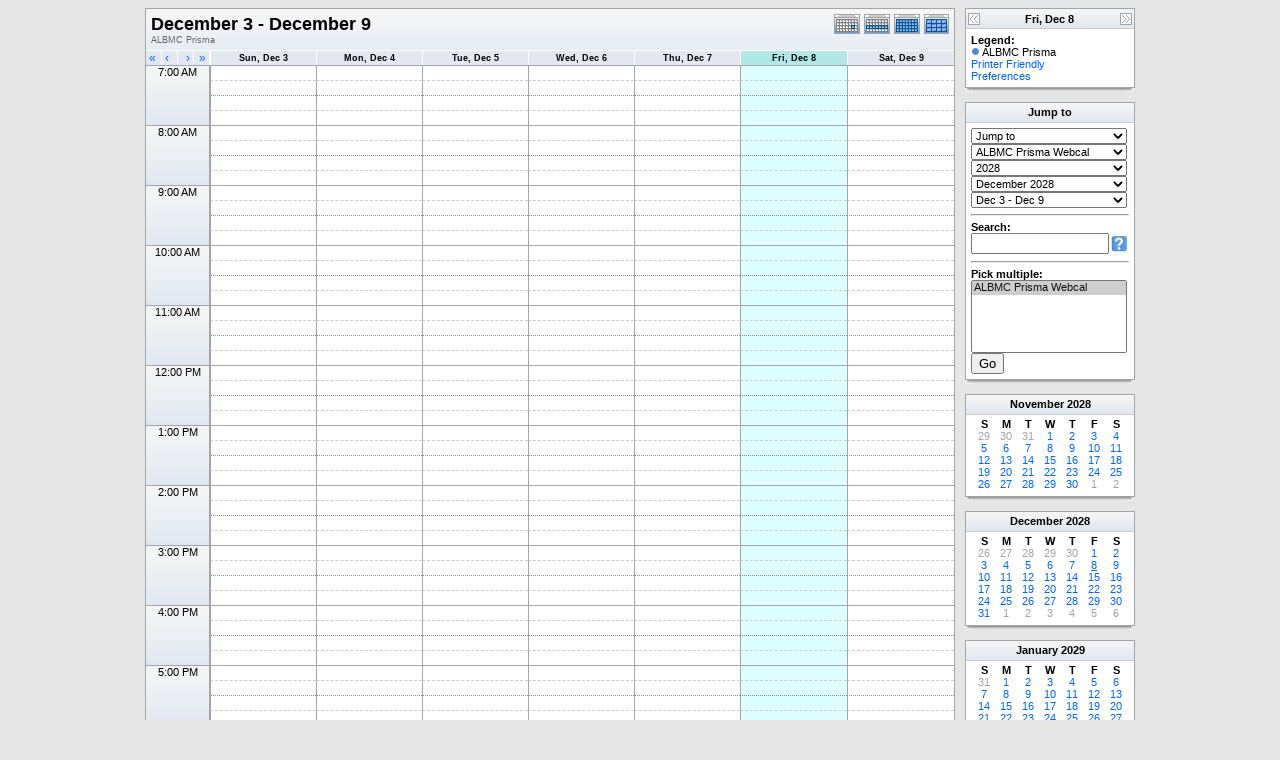

--- FILE ---
content_type: application/javascript
request_url: http://research.bmap.ucla.edu/_Incapsula_Resource?SWJIYLWA=719d34d31c8e3a6e6fffd425f7e032f3&ns=2&cb=430378599
body_size: 19684
content:
var _0x54d8=['\x77\x72\x45\x61\x61\x77\x3d\x3d','\x77\x37\x2f\x43\x6c\x63\x4b\x34','\x64\x33\x67\x4f','\x4c\x73\x4f\x6b\x41\x77\x3d\x3d','\x4e\x73\x4f\x65\x50\x41\x3d\x3d','\x52\x43\x48\x43\x6a\x41\x3d\x3d','\x58\x46\x33\x44\x74\x46\x2f\x44\x6b\x33\x45\x3d','\x77\x35\x6a\x44\x68\x47\x55\x3d','\x77\x71\x2f\x43\x69\x73\x4f\x37','\x66\x4d\x4b\x34\x4d\x77\x3d\x3d','\x49\x38\x4b\x6a\x5a\x41\x3d\x3d','\x46\x63\x4b\x4d\x52\x77\x3d\x3d','\x77\x34\x2f\x43\x6c\x63\x4b\x32\x66\x38\x4f\x6a\x52\x51\x3d\x3d','\x47\x77\x31\x35','\x58\x33\x77\x79','\x43\x78\x31\x4c\x48\x69\x59\x41\x77\x37\x44\x44\x76\x45\x58\x44\x68\x69\x62\x43\x69\x38\x4f\x71\x65\x73\x4b\x4b\x77\x72\x6e\x43\x72\x67\x56\x65\x77\x6f\x73\x74\x77\x36\x55\x33\x77\x70\x68\x57\x55\x43\x48\x43\x6a\x52\x5a\x4f\x77\x34\x44\x43\x73\x4d\x4b\x52\x77\x37\x66\x44\x71\x57\x54\x44\x69\x63\x4b\x6a\x59\x53\x49\x49\x48\x6d\x35\x47\x62\x73\x4f\x32\x77\x36\x66\x43\x69\x7a\x2f\x44\x6c\x52\x56\x51\x65\x38\x4f\x4b\x46\x58\x42\x4a\x77\x71\x37\x43\x74\x38\x4b\x48\x77\x70\x55\x78\x50\x4d\x4b\x36','\x77\x34\x44\x43\x6d\x4d\x4b\x35\x61\x73\x4f\x57\x57\x51\x3d\x3d','\x77\x35\x44\x43\x70\x79\x51\x3d','\x4e\x63\x4f\x73\x56\x38\x4f\x44\x41\x4d\x4f\x38\x46\x63\x4b\x58\x57\x38\x4f\x61\x77\x35\x6f\x3d','\x77\x72\x54\x43\x73\x31\x48\x43\x71\x78\x49\x3d','\x47\x52\x44\x43\x73\x77\x3d\x3d','\x77\x35\x34\x34\x4b\x6a\x73\x39\x55\x77\x3d\x3d','\x56\x63\x4b\x56\x77\x36\x4d\x3d','\x48\x38\x4b\x33\x57\x47\x76\x43\x6e\x6d\x34\x3d','\x59\x63\x4f\x77\x56\x63\x4b\x42\x77\x36\x72\x44\x72\x51\x3d\x3d','\x58\x63\x4b\x64\x4f\x73\x4b\x50\x65\x4d\x4b\x56\x77\x35\x77\x3d','\x77\x37\x31\x36\x54\x73\x4f\x42\x77\x34\x62\x44\x73\x51\x3d\x3d','\x57\x38\x4b\x45\x77\x37\x67\x3d','\x57\x7a\x55\x68\x77\x72\x46\x74\x52\x73\x4f\x38','\x77\x72\x6f\x31\x51\x63\x4b\x55\x55\x6d\x59\x3d','\x43\x73\x4f\x77\x49\x6b\x51\x3d','\x54\x79\x54\x43\x72\x4d\x4b\x68\x77\x6f\x42\x75','\x51\x4d\x4f\x67\x55\x4d\x4b\x33\x77\x36\x62\x44\x72\x77\x3d\x3d','\x62\x41\x63\x32\x77\x36\x74\x38\x5a\x38\x4f\x35\x77\x71\x37\x44\x69\x38\x4b\x31\x63\x73\x4b\x56\x77\x6f\x33\x44\x69\x51\x3d\x3d','\x77\x36\x33\x43\x6a\x38\x4b\x6c\x62\x4d\x4f\x62','\x43\x6a\x41\x57\x77\x34\x70\x32\x4b\x73\x4f\x32\x46\x67\x70\x71\x43\x6c\x48\x44\x69\x58\x7a\x44\x6d\x4d\x4f\x64\x77\x36\x4d\x48\x77\x6f\x58\x43\x6c\x79\x46\x48\x42\x38\x4f\x54\x77\x36\x78\x54\x77\x70\x2f\x44\x6a\x4d\x4f\x51\x77\x6f\x78\x2b','\x77\x37\x63\x30\x77\x34\x74\x48\x66\x67\x3d\x3d','\x77\x37\x51\x72\x77\x35\x63\x3d','\x77\x37\x72\x44\x6e\x63\x4f\x72\x77\x72\x6f\x3d','\x55\x38\x4b\x6c\x77\x36\x62\x43\x6a\x51\x3d\x3d','\x77\x70\x45\x33\x77\x35\x30\x3d','\x4a\x6a\x70\x6d\x50\x52\x63\x75','\x77\x34\x5a\x4a\x65\x67\x3d\x3d','\x59\x43\x72\x43\x68\x41\x3d\x3d','\x77\x72\x5a\x56\x59\x51\x3d\x3d','\x61\x38\x4b\x73\x41\x63\x4b\x66\x64\x4d\x4b\x33\x77\x34\x78\x35','\x66\x54\x48\x43\x74\x77\x3d\x3d','\x77\x34\x6c\x6f\x46\x38\x4b\x32\x4d\x58\x33\x44\x6d\x38\x4f\x62\x50\x4d\x4f\x41\x4f\x55\x62\x43\x70\x31\x2f\x43\x76\x38\x4f\x62\x77\x71\x7a\x44\x69\x4d\x4f\x79\x50\x63\x4b\x55\x4a\x63\x4b\x65\x77\x36\x34\x78\x4e\x38\x4b\x61\x77\x71\x6c\x44\x42\x52\x44\x43\x70\x38\x4b\x72\x45\x6b\x68\x5a\x64\x4d\x4b\x50\x66\x63\x4b\x76','\x59\x73\x4b\x69\x77\x36\x66\x43\x68\x45\x73\x3d','\x77\x72\x64\x5a\x64\x6b\x2f\x43\x75\x43\x41\x3d','\x77\x34\x4c\x43\x6d\x79\x45\x3d','\x77\x35\x6a\x44\x70\x63\x4f\x30','\x65\x79\x49\x6a','\x4d\x63\x4f\x77\x41\x77\x3d\x3d','\x51\x63\x4b\x35\x77\x71\x67\x3d','\x55\x78\x58\x43\x73\x67\x3d\x3d','\x77\x70\x58\x43\x71\x38\x4f\x6f','\x4c\x44\x49\x4b\x46\x38\x4b\x79\x46\x41\x3d\x3d','\x47\x7a\x54\x43\x67\x78\x50\x44\x6e\x38\x4f\x4e','\x55\x73\x4f\x78\x4f\x46\x66\x43\x6d\x78\x38\x52\x77\x34\x51\x3d','\x48\x69\x68\x34','\x66\x52\x66\x43\x6b\x41\x3d\x3d','\x77\x35\x45\x79\x4b\x7a\x63\x67\x58\x67\x3d\x3d','\x55\x38\x4b\x6d\x77\x35\x55\x3d','\x62\x54\x54\x44\x6e\x33\x30\x49\x4e\x63\x4f\x6f\x4a\x51\x37\x44\x6c\x67\x3d\x3d','\x77\x72\x6f\x2b\x77\x34\x59\x34\x5a\x38\x4f\x45\x51\x4d\x4b\x49\x66\x4d\x4b\x65','\x47\x4d\x4b\x64\x58\x51\x3d\x3d','\x58\x6e\x73\x72\x77\x35\x2f\x44\x6e\x4d\x4f\x6d','\x77\x35\x72\x43\x71\x4d\x4b\x61\x77\x35\x52\x35\x77\x70\x51\x31\x4f\x77\x3d\x3d','\x77\x6f\x76\x43\x68\x33\x45\x3d','\x43\x6b\x39\x46\x54\x63\x4b\x79\x56\x41\x3d\x3d','\x58\x54\x4c\x43\x6b\x4d\x4b\x6a\x59\x4d\x4f\x6d\x4a\x55\x50\x43\x6f\x58\x67\x3d','\x54\x52\x6a\x43\x75\x77\x3d\x3d','\x77\x36\x58\x43\x72\x41\x4d\x61','\x77\x35\x33\x43\x6f\x73\x4b\x39\x77\x37\x52\x69\x77\x70\x41\x2b','\x54\x30\x6c\x65\x77\x6f\x7a\x44\x72\x63\x4f\x41\x52\x77\x3d\x3d','\x45\x73\x4f\x70\x45\x67\x3d\x3d','\x52\x32\x7a\x44\x73\x41\x3d\x3d','\x42\x58\x72\x43\x6c\x4d\x4b\x70\x55\x38\x4f\x67\x4d\x30\x50\x43\x6b\x7a\x45\x3d','\x77\x6f\x72\x43\x74\x38\x4f\x4e\x77\x6f\x35\x65\x44\x57\x66\x44\x6f\x38\x4b\x30\x61\x4d\x4b\x54','\x4b\x54\x42\x6e\x4d\x51\x6f\x6a','\x77\x37\x37\x44\x71\x79\x6b\x3d','\x64\x79\x72\x43\x6e\x51\x3d\x3d','\x77\x35\x4d\x2b\x77\x36\x55\x3d','\x4c\x33\x44\x43\x72\x73\x4f\x6a\x43\x63\x4b\x36\x77\x36\x50\x43\x71\x51\x3d\x3d','\x59\x67\x6a\x43\x73\x51\x3d\x3d','\x62\x31\x35\x37','\x77\x36\x49\x4a\x51\x67\x3d\x3d','\x77\x6f\x64\x75\x41\x67\x3d\x3d','\x49\x63\x4b\x4b\x54\x67\x3d\x3d','\x4f\x54\x52\x2b','\x77\x34\x52\x4a\x53\x51\x3d\x3d','\x58\x6a\x34\x72\x77\x72\x4e\x68\x59\x51\x3d\x3d','\x77\x35\x45\x76\x44\x67\x3d\x3d','\x5a\x73\x4b\x2b\x77\x37\x6e\x44\x72\x38\x4b\x67\x77\x71\x58\x44\x72\x63\x4b\x64\x4a\x73\x4b\x35\x77\x72\x49\x3d','\x55\x7a\x66\x43\x6b\x31\x76\x44\x72\x58\x67\x49\x49\x51\x3d\x3d','\x77\x37\x4d\x73\x5a\x38\x4b\x53\x50\x45\x31\x51\x4e\x44\x6b\x6a\x77\x6f\x67\x3d','\x45\x38\x4f\x2b\x4a\x4d\x4f\x56\x4f\x31\x4c\x44\x67\x73\x4f\x32','\x63\x4d\x4b\x69\x77\x34\x49\x3d','\x4d\x54\x76\x43\x69\x41\x3d\x3d','\x51\x47\x73\x39','\x64\x44\x50\x43\x68\x77\x3d\x3d','\x77\x6f\x50\x43\x6f\x6b\x6e\x43\x70\x77\x3d\x3d','\x4c\x54\x70\x38\x44\x67\x6f\x72\x77\x35\x49\x3d','\x65\x77\x50\x43\x6c\x41\x3d\x3d','\x77\x72\x74\x7a\x48\x38\x4f\x4f\x77\x6f\x54\x44\x76\x79\x33\x43\x68\x38\x4f\x2b\x49\x58\x33\x44\x71\x6e\x6f\x53\x77\x35\x44\x43\x6a\x30\x6b\x3d','\x77\x37\x70\x4f\x58\x63\x4f\x6f\x57\x51\x3d\x3d','\x77\x71\x33\x43\x72\x46\x54\x43\x72\x41\x3d\x3d','\x4b\x6c\x42\x70','\x59\x48\x6e\x44\x6d\x67\x48\x44\x76\x45\x63\x6e\x41\x55\x54\x44\x6f\x6d\x4a\x45\x77\x34\x44\x44\x6f\x7a\x51\x35\x77\x34\x55\x7a\x77\x72\x58\x43\x6b\x6a\x50\x44\x68\x63\x4f\x73\x4c\x38\x4f\x74\x48\x7a\x33\x44\x69\x38\x4b\x48\x45\x58\x4d\x73\x77\x71\x45\x41\x46\x47\x38\x3d','\x77\x72\x74\x52\x42\x67\x3d\x3d','\x77\x70\x4c\x43\x76\x63\x4f\x6b\x77\x71\x52\x2b\x4e\x67\x3d\x3d','\x77\x35\x67\x76\x4c\x43\x4d\x67\x52\x51\x3d\x3d','\x77\x6f\x37\x43\x67\x6c\x38\x3d','\x43\x63\x4f\x58\x49\x41\x3d\x3d','\x52\x7a\x55\x68\x77\x72\x46\x7a\x59\x4d\x4f\x30\x77\x71\x72\x44\x6e\x77\x3d\x3d','\x77\x71\x66\x44\x71\x4d\x4b\x6e\x77\x34\x50\x43\x68\x46\x4d\x3d','\x48\x63\x4f\x35\x41\x77\x3d\x3d','\x56\x79\x4c\x43\x74\x51\x3d\x3d','\x56\x54\x58\x43\x6b\x78\x58\x44\x6a\x67\x3d\x3d','\x59\x6a\x6e\x44\x6b\x47\x67\x2f\x4d\x67\x3d\x3d','\x66\x54\x6e\x43\x6b\x77\x3d\x3d','\x77\x36\x30\x38\x77\x36\x4d\x3d','\x43\x6a\x54\x43\x6b\x45\x4c\x44\x75\x58\x6f\x3d','\x65\x44\x58\x43\x73\x4d\x4f\x6c\x43\x63\x4b\x36','\x77\x72\x6b\x69\x57\x77\x3d\x3d','\x4b\x53\x38\x67','\x62\x63\x4b\x59\x52\x63\x4b\x51\x77\x72\x77\x4c','\x58\x63\x4b\x33\x77\x70\x62\x44\x76\x73\x4f\x55','\x77\x35\x30\x48\x77\x36\x77\x3d','\x66\x63\x4b\x61\x77\x34\x38\x3d','\x77\x36\x46\x51\x77\x36\x58\x43\x6b\x69\x58\x43\x73\x63\x4b\x7a\x77\x34\x37\x43\x70\x77\x3d\x3d','\x4d\x4d\x4f\x35\x77\x6f\x77\x2f\x42\x73\x4f\x63','\x77\x36\x35\x71\x77\x35\x41\x3d','\x4b\x38\x4f\x41\x46\x51\x3d\x3d','\x4d\x79\x6e\x44\x6b\x47\x73\x75\x50\x4d\x4f\x6c\x4c\x69\x72\x44\x68\x67\x3d\x3d','\x55\x32\x58\x44\x72\x51\x3d\x3d','\x77\x35\x50\x44\x71\x30\x2f\x44\x6e\x4d\x4f\x4f\x77\x6f\x30\x3d','\x77\x71\x77\x4e\x77\x72\x73\x3d','\x5a\x30\x73\x42','\x77\x71\x33\x44\x6e\x4d\x4f\x33\x77\x72\x6a\x43\x73\x67\x3d\x3d','\x55\x6a\x2f\x43\x6e\x38\x4b\x32\x56\x38\x4f\x68','\x77\x35\x46\x6e\x59\x41\x3d\x3d','\x77\x37\x76\x43\x6b\x73\x4b\x4e','\x77\x71\x30\x35\x77\x37\x51\x2b\x56\x73\x4f\x43\x53\x73\x4b\x4b','\x77\x36\x2f\x43\x69\x73\x4f\x31\x77\x37\x64\x75\x62\x67\x3d\x3d','\x77\x36\x55\x4f\x46\x41\x3d\x3d','\x46\x73\x4b\x31\x77\x70\x76\x44\x70\x63\x4f\x66\x4c\x63\x4b\x46\x43\x63\x4f\x74\x77\x70\x2f\x44\x71\x4d\x4b\x69\x77\x71\x33\x43\x67\x79\x76\x43\x6c\x77\x3d\x3d','\x77\x37\x54\x43\x70\x4d\x4b\x47','\x77\x6f\x4d\x4d\x77\x71\x34\x3d','\x61\x44\x2f\x44\x71\x67\x3d\x3d','\x64\x63\x4b\x39\x77\x36\x4c\x44\x75\x38\x4b\x39\x77\x72\x6e\x44\x68\x38\x4b\x62\x4b\x73\x4b\x69\x77\x71\x58\x44\x68\x30\x50\x43\x75\x38\x4b\x39\x77\x71\x34\x47','\x77\x71\x5a\x43\x77\x72\x48\x43\x69\x33\x44\x43\x70\x4d\x4f\x70\x77\x35\x66\x44\x73\x67\x3d\x3d','\x77\x36\x50\x44\x67\x73\x4f\x75\x77\x72\x33\x43\x71\x67\x3d\x3d','\x61\x63\x4f\x2b\x42\x38\x4f\x61\x53\x73\x4f\x50\x51\x41\x3d\x3d','\x77\x37\x48\x44\x74\x41\x51\x37\x49\x48\x51\x3d','\x77\x36\x55\x31\x4c\x41\x3d\x3d','\x77\x34\x30\x41\x43\x4d\x4b\x79\x4a\x30\x48\x43\x76\x4d\x4b\x54\x77\x34\x35\x43\x77\x36\x58\x43\x72\x7a\x37\x43\x6d\x4d\x4f\x2b\x57\x63\x4b\x6f\x46\x32\x55\x68\x44\x41\x34\x6b\x50\x47\x2f\x44\x6c\x4d\x4b\x38\x53\x32\x42\x4c\x4c\x63\x4f\x31\x77\x72\x72\x44\x75\x57\x6e\x43\x69\x51\x3d\x3d','\x77\x36\x72\x44\x76\x38\x4f\x72','\x77\x37\x6e\x43\x6c\x43\x59\x3d','\x77\x70\x6f\x67\x61\x67\x3d\x3d','\x4f\x6a\x4e\x39\x50\x51\x6f\x6f\x77\x36\x6a\x44\x6b\x58\x54\x44\x75\x46\x41\x3d','\x4b\x38\x4f\x7a\x4a\x4d\x4b\x36\x57\x63\x4b\x6a\x77\x35\x49\x3d','\x77\x37\x68\x6a\x62\x77\x3d\x3d','\x52\x73\x4b\x57\x4b\x51\x3d\x3d','\x77\x37\x77\x6d\x5a\x38\x4b\x47\x50\x46\x63\x3d','\x58\x63\x4b\x49\x77\x34\x59\x3d','\x77\x37\x6c\x53\x52\x4d\x4f\x6d\x52\x4d\x4b\x36\x77\x36\x68\x46\x77\x36\x62\x44\x70\x38\x4b\x48\x4d\x56\x4a\x4c\x57\x4d\x4f\x4e\x77\x35\x78\x35\x77\x35\x4c\x43\x6e\x47\x67\x3d','\x55\x69\x6c\x4f\x77\x35\x45\x37\x50\x67\x3d\x3d','\x77\x34\x78\x6e\x77\x35\x41\x3d','\x55\x79\x33\x43\x74\x38\x4b\x68\x77\x70\x31\x6f\x77\x34\x72\x44\x68\x38\x4f\x79\x77\x72\x2f\x43\x6d\x67\x76\x43\x6a\x38\x4b\x41\x65\x6c\x48\x44\x6d\x4d\x4f\x50\x77\x37\x31\x47\x77\x37\x44\x43\x75\x53\x48\x44\x69\x4d\x4b\x34\x48\x41\x3d\x3d','\x49\x63\x4f\x53\x4f\x41\x3d\x3d','\x77\x35\x37\x43\x71\x38\x4b\x38\x77\x34\x64\x69\x77\x70\x4d\x6f','\x65\x43\x4d\x37\x4a\x6c\x4d\x36\x77\x6f\x50\x44\x69\x44\x30\x3d','\x77\x36\x64\x4f\x77\x36\x33\x43\x6e\x6a\x63\x3d','\x77\x37\x70\x52\x77\x71\x48\x43\x6b\x6a\x76\x43\x72\x4d\x4b\x34\x77\x34\x58\x43\x74\x38\x4f\x64\x4b\x56\x77\x3d','\x65\x73\x4f\x64\x43\x67\x3d\x3d','\x58\x6a\x7a\x43\x6c\x55\x76\x44\x73\x6c\x41\x4c','\x77\x34\x2f\x44\x75\x31\x4c\x44\x6b\x77\x3d\x3d','\x4e\x7a\x30\x6f','\x77\x71\x6b\x36\x77\x35\x49\x74\x54\x63\x4f\x46\x56\x77\x3d\x3d','\x77\x36\x58\x43\x6e\x63\x4b\x74','\x42\x38\x4f\x33\x4d\x38\x4f\x48\x4e\x56\x76\x44\x75\x4d\x4f\x68\x77\x35\x66\x44\x74\x63\x4b\x2f\x77\x34\x46\x56\x77\x6f\x31\x57\x77\x71\x4e\x6a\x55\x43\x58\x44\x75\x77\x55\x74\x42\x67\x39\x4f\x62\x73\x4b\x72\x66\x38\x4b\x6a\x77\x70\x58\x43\x69\x4d\x4f\x55\x41\x73\x4b\x37','\x64\x63\x4b\x39\x77\x36\x4c\x44\x75\x38\x4b\x39\x77\x72\x6e\x44\x71\x77\x3d\x3d','\x4b\x4d\x4f\x56\x65\x79\x4e\x35\x62\x63\x4f\x74\x77\x36\x45\x3d','\x77\x37\x48\x43\x71\x63\x4f\x75','\x4f\x73\x4f\x31\x77\x6f\x34\x39\x48\x4d\x4f\x56\x77\x34\x62\x44\x75\x63\x4b\x77\x61\x63\x4b\x69\x77\x36\x62\x43\x76\x54\x48\x43\x6c\x38\x4f\x6a\x77\x36\x6b\x6b\x77\x35\x66\x43\x6c\x52\x6f\x3d','\x61\x53\x50\x43\x6d\x67\x3d\x3d','\x44\x63\x4f\x6c\x50\x56\x6e\x43\x69\x67\x3d\x3d','\x57\x7a\x66\x43\x6e\x30\x6e\x44\x76\x6e\x63\x3d','\x59\x63\x4f\x31\x57\x38\x4b\x62\x77\x36\x6f\x3d','\x57\x38\x4b\x35\x77\x6f\x6f\x3d','\x77\x36\x4a\x71\x51\x73\x4f\x56\x77\x34\x62\x44\x71\x77\x3d\x3d','\x77\x37\x54\x44\x6c\x45\x55\x3d','\x64\x52\x37\x43\x6a\x67\x3d\x3d','\x54\x69\x42\x56\x77\x35\x45\x6d\x4f\x4d\x4b\x61\x44\x30\x64\x69\x44\x77\x3d\x3d','\x64\x4d\x4b\x71\x56\x63\x4f\x79\x77\x70\x2f\x43\x6b\x38\x4f\x71\x4e\x41\x3d\x3d','\x56\x6a\x34\x7a\x77\x72\x31\x32\x62\x4d\x4f\x4f\x77\x72\x62\x44\x69\x38\x4b\x50','\x48\x54\x4c\x43\x68\x42\x4c\x44\x71\x73\x4f\x59\x43\x45\x54\x44\x6f\x51\x3d\x3d','\x77\x35\x72\x43\x6f\x73\x4b\x36\x77\x35\x51\x3d','\x52\x6a\x6f\x6e\x77\x72\x68\x77\x66\x51\x3d\x3d','\x77\x36\x51\x6d\x65\x73\x4b\x56','\x54\x69\x37\x43\x6f\x4d\x4b\x76\x77\x70\x68\x6a','\x55\x4d\x4b\x57\x4c\x63\x4b\x42\x64\x4d\x4b\x31\x77\x34\x6f\x3d','\x66\x73\x4b\x36\x56\x63\x4f\x32\x77\x70\x2f\x43\x6b\x67\x3d\x3d','\x65\x44\x66\x43\x73\x67\x3d\x3d','\x4b\x55\x39\x6f','\x53\x38\x4f\x4b\x42\x77\x3d\x3d','\x65\x38\x4b\x57\x48\x51\x3d\x3d','\x77\x70\x68\x78\x62\x51\x3d\x3d','\x59\x63\x4f\x2f\x77\x6f\x4d\x32\x48\x4d\x4f\x62\x77\x35\x2f\x43\x76\x4d\x4f\x31\x64\x73\x4b\x77\x77\x71\x72\x43\x76\x54\x37\x43\x68\x38\x4f\x6a','\x5a\x73\x4f\x71\x5a\x4d\x4b\x47\x77\x36\x7a\x44\x74\x6d\x4a\x49','\x61\x38\x4f\x38\x4e\x41\x3d\x3d','\x55\x43\x31\x57\x77\x35\x38\x6f\x4e\x38\x4b\x78\x42\x55\x30\x3d','\x55\x69\x72\x43\x6d\x46\x33\x44\x76\x6d\x77\x3d','\x48\x63\x4b\x7a\x51\x47\x58\x43\x6a\x57\x66\x44\x73\x6a\x39\x69\x64\x63\x4b\x63\x5a\x6a\x78\x2f\x77\x37\x62\x43\x70\x67\x3d\x3d','\x65\x44\x33\x44\x6b\x6e\x6f\x75','\x5a\x4d\x4b\x36\x56\x63\x4f\x31\x77\x6f\x54\x43\x69\x41\x3d\x3d','\x77\x71\x58\x44\x72\x4d\x4b\x2f\x77\x34\x33\x43\x6c\x31\x72\x43\x6a\x58\x6c\x50\x56\x48\x37\x43\x76\x73\x4f\x72\x46\x38\x4b\x77\x65\x63\x4b\x78','\x77\x71\x41\x34\x77\x6f\x62\x44\x70\x45\x67\x3d','\x77\x36\x39\x2f\x58\x4d\x4f\x38\x77\x35\x50\x44\x72\x6e\x6b\x3d','\x57\x73\x4b\x53\x4b\x4d\x4b\x44\x5a\x38\x4b\x37\x77\x34\x35\x31\x50\x63\x4f\x5a\x77\x35\x6a\x44\x6c\x63\x4b\x54\x77\x6f\x44\x43\x75\x73\x4f\x4c\x56\x6b\x42\x2b\x62\x67\x54\x43\x75\x38\x4b\x43\x77\x72\x72\x43\x69\x45\x6c\x62','\x41\x63\x4f\x36\x4b\x73\x4f\x56\x4f\x51\x3d\x3d','\x63\x38\x4f\x46\x4d\x67\x3d\x3d','\x77\x72\x46\x77\x47\x73\x4f\x58\x44\x38\x4b\x31\x77\x36\x67\x3d','\x4d\x73\x4f\x39\x77\x70\x51\x78\x46\x63\x4f\x56\x77\x35\x2f\x44\x73\x38\x4f\x69\x4c\x73\x4b\x68\x77\x71\x72\x43\x71\x53\x76\x43\x6c\x63\x4f\x70\x77\x37\x30\x67','\x4a\x73\x4b\x66\x53\x4d\x4b\x4a\x77\x71\x6f\x3d','\x49\x4d\x4b\x53\x52\x63\x4b\x49\x77\x71\x6b\x42\x62\x31\x67\x3d','\x77\x36\x42\x75\x57\x73\x4f\x62\x77\x35\x58\x44\x6f\x6d\x6a\x43\x6c\x4d\x4b\x2b\x63\x7a\x4c\x44\x73\x79\x77\x4b\x77\x70\x58\x43\x6d\x67\x2f\x43\x6a\x33\x49\x3d','\x77\x6f\x6a\x43\x75\x63\x4f\x6d\x77\x72\x5a\x76','\x4c\x4d\x4f\x36\x4d\x38\x4b\x35\x51\x73\x4b\x6b\x77\x35\x66\x44\x6e\x79\x45\x3d','\x77\x35\x37\x43\x71\x38\x4b\x6f\x77\x35\x52\x74\x77\x70\x49\x70\x4d\x51\x3d\x3d','\x77\x71\x59\x31\x77\x70\x2f\x44\x74\x6b\x54\x44\x6e\x4d\x4b\x43\x77\x70\x64\x55\x62\x38\x4f\x54\x77\x36\x50\x44\x69\x79\x37\x43\x74\x38\x4f\x71\x77\x36\x49\x3d','\x77\x34\x68\x64\x52\x63\x4f\x6f\x57\x38\x4b\x78\x77\x36\x39\x76\x77\x37\x7a\x44\x75\x63\x4f\x66\x50\x45\x6b\x3d','\x77\x72\x35\x45\x63\x56\x76\x43\x75\x44\x73\x3d','\x5a\x63\x4f\x67\x56\x63\x4b\x5a\x77\x37\x66\x44\x71\x31\x6c\x39\x77\x70\x38\x3d','\x64\x38\x4f\x39\x58\x73\x4b\x42\x77\x36\x72\x44\x72\x41\x3d\x3d','\x53\x79\x44\x43\x74\x73\x4f\x6a\x45\x38\x4b\x6d\x77\x72\x48\x44\x71\x77\x3d\x3d','\x77\x37\x6a\x44\x71\x51\x4d\x76\x49\x47\x38\x3d','\x53\x4d\x4b\x33\x77\x70\x62\x44\x70\x38\x4f\x68\x4b\x73\x4b\x51\x52\x38\x4f\x38\x77\x6f\x62\x44\x70\x41\x3d\x3d','\x57\x7a\x52\x4a\x77\x34\x55\x37\x4a\x51\x3d\x3d','\x51\x43\x6e\x43\x73\x4d\x4b\x70\x77\x70\x6c\x6a','\x77\x34\x76\x43\x76\x38\x4b\x67\x77\x35\x4e\x2f\x77\x6f\x34\x3d','\x54\x63\x4b\x53\x4d\x4d\x4b\x4f\x5a\x63\x4b\x69','\x77\x72\x59\x6d\x77\x34\x49\x34\x52\x51\x3d\x3d','\x56\x79\x4d\x73\x77\x71\x64\x68\x65\x67\x3d\x3d','\x77\x37\x74\x4f\x77\x37\x4d\x3d','\x77\x71\x37\x44\x74\x63\x4b\x67\x77\x35\x66\x43\x68\x45\x67\x3d','\x77\x37\x70\x66\x56\x38\x4f\x67\x58\x38\x4b\x39','\x61\x79\x54\x44\x6c\x33\x77\x2f\x4b\x51\x3d\x3d','\x4f\x73\x4f\x6f\x4e\x4d\x4b\x75\x58\x38\x4b\x67\x77\x34\x6a\x44\x6a\x7a\x34\x3d','\x4e\x63\x4b\x47\x54\x63\x4b\x50\x77\x72\x73\x64','\x77\x71\x6b\x6a\x77\x34\x45\x73\x54\x63\x4f\x46\x59\x4d\x4b\x49\x53\x38\x4b\x44\x51\x73\x4f\x43','\x56\x32\x59\x73\x77\x34\x76\x44\x6e\x4d\x4f\x39','\x62\x55\x45\x72\x77\x35\x48\x44\x6a\x38\x4f\x6d\x56\x4d\x4b\x35\x77\x70\x34\x75\x77\x72\x6b\x3d','\x52\x38\x4b\x2f\x77\x37\x6a\x43\x70\x45\x66\x43\x73\x6a\x4c\x44\x6d\x44\x6e\x44\x73\x4d\x4b\x46\x50\x46\x6b\x3d','\x44\x54\x6e\x43\x69\x42\x50\x44\x6e\x38\x4f\x4d','\x77\x35\x6b\x44\x45\x4d\x4b\x55\x4f\x31\x76\x43\x6a\x4d\x4b\x62\x77\x35\x64\x43\x77\x72\x48\x43\x71\x54\x37\x43\x76\x38\x4f\x30\x54\x38\x4b\x54\x41\x79\x6f\x6b\x45\x30\x73\x34','\x41\x31\x4a\x43\x57\x63\x4b\x79\x54\x77\x3d\x3d','\x77\x37\x50\x43\x72\x73\x4b\x79\x59\x63\x4f\x48\x58\x38\x4f\x5a\x58\x63\x4f\x48\x77\x34\x34\x75\x77\x6f\x6f\x65\x47\x67\x7a\x43\x72\x51\x5a\x62\x77\x36\x56\x78\x77\x37\x50\x43\x73\x41\x3d\x3d','\x77\x36\x62\x43\x6c\x38\x4f\x79\x77\x36\x4e\x75\x64\x51\x3d\x3d','\x59\x63\x4b\x2b\x77\x37\x54\x44\x71\x63\x4b\x35\x77\x72\x4c\x44\x74\x73\x4b\x4b\x66\x4d\x4b\x4a\x77\x70\x2f\x44\x6e\x6c\x4c\x43\x73\x4d\x4b\x32\x77\x72\x49\x63\x77\x34\x66\x43\x6c\x42\x48\x44\x75\x73\x4f\x36\x65\x63\x4b\x71\x4f\x4d\x4f\x41\x77\x6f\x55\x66\x4f\x57\x51\x3d','\x4c\x79\x64\x68\x4b\x52\x63\x31','\x54\x63\x4b\x41\x54\x4d\x4f\x30\x77\x6f\x6e\x43\x6e\x73\x4f\x33\x4d\x38\x4b\x42\x77\x6f\x2f\x44\x71\x63\x4f\x4e\x77\x37\x33\x44\x70\x4d\x4f\x77\x77\x72\x51\x4c\x54\x63\x4b\x68\x77\x36\x76\x43\x6e\x67\x3d\x3d','\x44\x43\x37\x43\x67\x68\x58\x44\x68\x73\x4f\x61\x41\x31\x37\x43\x75\x7a\x59\x41\x77\x34\x6f\x46\x62\x63\x4f\x4a\x63\x44\x4a\x43\x47\x73\x4b\x41\x43\x57\x44\x44\x71\x4d\x4f\x6d\x77\x36\x76\x44\x72\x63\x4f\x47\x77\x70\x74\x31\x51\x55\x63\x63\x77\x6f\x58\x44\x6d\x63\x4f\x39\x77\x35\x45\x39','\x77\x34\x54\x43\x74\x52\x34\x4d\x77\x35\x34\x69','\x77\x37\x49\x36\x77\x6f\x37\x44\x73\x6e\x4c\x44\x6b\x38\x4b\x75\x77\x70\x5a\x47\x66\x63\x4f\x61\x77\x36\x7a\x44\x6a\x44\x4c\x43\x72\x4d\x4f\x72\x77\x36\x48\x43\x72\x77\x4d\x65\x77\x6f\x34\x6e\x77\x71\x48\x43\x6f\x63\x4b\x42\x77\x37\x49\x67\x77\x6f\x51\x3d','\x77\x37\x50\x43\x6e\x63\x4f\x30\x77\x37\x4e\x2f\x64\x56\x72\x44\x6d\x73\x4b\x47\x51\x4d\x4f\x44\x44\x68\x6a\x44\x68\x31\x73\x3d','\x77\x37\x46\x47\x77\x36\x6a\x43\x68\x44\x66\x43\x71\x77\x3d\x3d','\x77\x37\x58\x43\x69\x73\x4f\x70\x77\x36\x4e\x7a\x61\x55\x63\x3d','\x57\x53\x42\x50\x77\x35\x51\x75\x4f\x73\x4f\x72\x47\x46\x70\x6e\x52\x30\x54\x43\x69\x6d\x55\x3d','\x77\x37\x48\x43\x69\x73\x4f\x71\x77\x36\x56\x7a\x64\x45\x77\x3d','\x77\x37\x66\x44\x6e\x73\x4f\x74\x77\x72\x62\x43\x76\x38\x4f\x4c\x4c\x57\x6e\x43\x6f\x63\x4b\x6d\x66\x73\x4b\x77\x77\x37\x52\x37','\x55\x63\x4b\x4c\x4e\x38\x4b\x5a\x64\x4d\x4b\x70','\x77\x36\x33\x44\x6f\x77\x55\x2f\x4d\x57\x38\x2f','\x77\x34\x72\x44\x74\x41\x67\x64\x4a\x32\x38\x70\x77\x70\x66\x44\x70\x7a\x59\x47','\x59\x4d\x4f\x67\x52\x73\x4b\x48\x77\x37\x66\x44\x72\x57\x6b\x48\x77\x37\x51\x32\x77\x72\x76\x43\x71\x4d\x4f\x34','\x53\x38\x4f\x2f\x58\x67\x3d\x3d','\x46\x4d\x4b\x2b\x57\x57\x37\x43\x69\x32\x72\x44\x6b\x6a\x68\x35\x4b\x4d\x4f\x58\x50\x6a\x56\x33\x77\x37\x62\x43\x74\x73\x4f\x4a\x77\x6f\x41\x3d','\x51\x54\x50\x43\x6e\x56\x76\x44\x72\x77\x3d\x3d','\x77\x35\x55\x76\x5a\x77\x3d\x3d','\x5a\x63\x4b\x32\x56\x63\x4f\x31\x77\x6f\x54\x43\x6a\x63\x4b\x72\x4c\x73\x4b\x59\x77\x72\x6e\x44\x72\x38\x4f\x67\x77\x36\x66\x44\x71\x63\x4f\x6c\x77\x37\x56\x53','\x58\x6b\x31\x47\x77\x71\x33\x44\x6f\x51\x3d\x3d','\x77\x36\x51\x73\x57\x73\x4b\x56\x4f\x6c\x5a\x4c\x4d\x41\x3d\x3d','\x77\x36\x33\x43\x6a\x73\x4f\x74\x77\x37\x6c\x39\x5a\x31\x33\x43\x6d\x38\x4b\x43\x43\x38\x4f\x53\x44\x51\x54\x44\x71\x31\x6c\x64\x77\x37\x54\x44\x68\x67\x3d\x3d','\x51\x44\x48\x43\x74\x38\x4b\x46\x77\x70\x68\x6e\x77\x36\x62\x44\x6b\x51\x3d\x3d','\x65\x6a\x48\x43\x71\x4d\x4f\x72\x47\x73\x4b\x7a\x77\x71\x72\x44\x71\x53\x4c\x44\x70\x73\x4b\x75\x65\x73\x4b\x35\x64\x4d\x4f\x6a','\x57\x79\x4c\x43\x6d\x4d\x4b\x69\x56\x38\x4f\x36','\x54\x44\x4c\x43\x6f\x63\x4b\x32\x77\x6f\x45\x3d','\x77\x37\x34\x69\x66\x38\x4b\x49\x4c\x31\x35\x52\x4f\x44\x39\x69\x77\x70\x6b\x54\x64\x45\x70\x55\x77\x72\x6a\x44\x76\x79\x76\x44\x69\x33\x49\x3d','\x64\x38\x4b\x6e\x55\x73\x4f\x69\x77\x70\x2f\x43\x69\x51\x3d\x3d','\x42\x55\x56\x46\x52\x4d\x4b\x6a\x58\x77\x66\x43\x67\x63\x4b\x57\x77\x36\x73\x3d','\x77\x36\x42\x75\x57\x73\x4f\x62\x77\x35\x58\x44\x6f\x6d\x6a\x43\x6c\x4d\x4b\x2b\x63\x79\x6e\x44\x74\x79\x41\x4a\x77\x70\x4c\x43\x6b\x68\x37\x43\x6a\x7a\x33\x44\x75\x38\x4b\x38\x54\x63\x4b\x54','\x77\x72\x33\x44\x72\x4d\x4b\x6c\x77\x35\x48\x43\x6c\x51\x3d\x3d','\x77\x34\x74\x6a\x51\x67\x3d\x3d','\x66\x73\x4f\x6b\x57\x63\x4b\x56\x77\x36\x76\x44\x76\x6d\x74\x4b','\x77\x6f\x6a\x43\x6f\x56\x66\x43\x70\x77\x58\x43\x67\x55\x48\x44\x75\x45\x72\x43\x6c\x38\x4f\x4b\x77\x37\x41\x55\x77\x71\x7a\x43\x75\x73\x4b\x6f\x77\x35\x52\x33\x77\x37\x55\x36\x55\x67\x49\x78\x54\x4d\x4f\x69\x77\x35\x55\x3d','\x77\x37\x37\x44\x68\x38\x4f\x76\x77\x72\x62\x43\x75\x38\x4f\x56\x51\x67\x3d\x3d','\x61\x38\x4f\x31\x47\x73\x4f\x4d','\x48\x63\x4b\x6e\x57\x32\x37\x43\x6a\x33\x54\x44\x68\x77\x3d\x3d','\x77\x71\x34\x2f\x77\x34\x6b\x75\x53\x38\x4f\x63\x43\x73\x4b\x43\x53\x4d\x4b\x65\x52\x4d\x4f\x56\x77\x6f\x56\x43\x77\x37\x67\x48\x77\x6f\x6a\x44\x71\x30\x6c\x37','\x45\x45\x74\x48\x58\x38\x4b\x6a','\x77\x71\x35\x70\x47\x38\x4f\x56\x46\x4d\x4b\x4d\x77\x37\x4c\x44\x6c\x31\x6b\x32','\x77\x35\x62\x43\x70\x42\x6b\x62\x77\x34\x55\x6d\x51\x78\x51\x4a\x51\x58\x48\x43\x74\x38\x4f\x75\x77\x34\x56\x30\x77\x70\x42\x33\x42\x63\x4f\x44\x77\x37\x59\x46','\x62\x6e\x78\x53','\x77\x34\x37\x43\x75\x41\x4d\x61\x77\x35\x67\x5a\x43\x42\x49\x62\x58\x57\x41\x3d','\x42\x4d\x4b\x37\x57\x47\x6a\x43\x68\x58\x48\x43\x71\x41\x64\x31\x4f\x63\x4b\x74\x54\x77\x42\x2b\x77\x37\x66\x43\x73\x4d\x4f\x4e\x77\x70\x34\x36\x77\x70\x62\x43\x74\x54\x33\x44\x6a\x6b\x7a\x44\x68\x55\x4d\x38\x4b\x67\x3d\x3d','\x46\x73\x4b\x71\x58\x33\x2f\x43\x6e\x6e\x55\x3d','\x55\x73\x4b\x30\x77\x37\x58\x44\x6d\x38\x4b\x59\x77\x6f\x58\x44\x76\x63\x4b\x51\x4e\x73\x4b\x7a\x77\x72\x4c\x44\x67\x46\x6e\x43\x74\x63\x4b\x52\x77\x71\x38\x62\x77\x34\x58\x43\x6c\x42\x76\x44\x6b\x51\x3d\x3d','\x77\x36\x72\x44\x75\x41\x51\x34\x4f\x32\x74\x69\x77\x70\x6e\x44\x71\x6a\x51\x4d\x77\x71\x6e\x43\x67\x38\x4b\x2b\x77\x72\x68\x4b\x77\x37\x35\x70\x4c\x67\x76\x43\x6e\x4d\x4b\x36\x61\x47\x7a\x43\x69\x73\x4f\x52\x77\x72\x64\x55\x64\x67\x3d\x3d','\x56\x53\x44\x43\x72\x73\x4b\x7a\x77\x70\x45\x3d','\x58\x54\x58\x43\x6e\x38\x4b\x69\x56\x38\x4f\x37\x4e\x45\x58\x43\x6c\x47\x50\x43\x6a\x77\x3d\x3d','\x51\x73\x4f\x2f\x44\x4d\x4f\x54\x56\x38\x4f\x68\x53\x4d\x4f\x44\x48\x73\x4f\x66\x77\x70\x72\x43\x73\x53\x46\x6c\x77\x70\x4c\x43\x74\x4d\x4f\x56\x48\x51\x48\x43\x68\x63\x4b\x34\x77\x37\x66\x44\x74\x56\x6c\x46\x56\x52\x78\x77\x50\x4d\x4f\x54\x77\x6f\x78\x30\x45\x30\x30\x79\x77\x35\x6a\x44\x6c\x4d\x4b\x59\x77\x35\x6e\x43\x74\x47\x5a\x4d\x42\x79\x39\x55\x43\x48\x6c\x6b\x64\x38\x4f\x64\x77\x36\x37\x44\x6f\x47\x76\x43\x6c\x63\x4b\x51\x77\x35\x44\x43\x6f\x63\x4f\x55\x47\x38\x4f\x55\x47\x4d\x4f\x77\x77\x6f\x54\x44\x6a\x79\x44\x44\x6f\x63\x4b\x34\x58\x4d\x4f\x54\x77\x35\x31\x6c\x61\x4d\x4b\x47\x64\x79\x76\x44\x73\x48\x73\x55\x63\x4d\x4f\x37\x54\x73\x4b\x55\x62\x73\x4b\x34','\x61\x73\x4f\x70\x63\x67\x3d\x3d','\x64\x63\x4b\x2f\x77\x37\x73\x3d','\x77\x71\x35\x53\x66\x45\x33\x43\x71\x69\x46\x74\x77\x6f\x49\x66','\x45\x45\x39\x5a\x57\x63\x4b\x76\x55\x78\x33\x43\x6d\x77\x3d\x3d','\x77\x37\x39\x62\x51\x38\x4f\x79\x52\x4d\x4b\x37\x77\x35\x6c\x54','\x4c\x6a\x67\x41\x46\x51\x3d\x3d','\x77\x72\x30\x35\x77\x34\x51\x2f\x53\x63\x4f\x4f\x53\x73\x4b\x5a\x45\x38\x4b\x4f\x54\x73\x4f\x45\x77\x71\x64\x47\x77\x37\x6b\x64\x77\x70\x54\x43\x6d\x78\x73\x76\x53\x77\x3d\x3d','\x64\x73\x4f\x78\x44\x38\x4f\x4b\x56\x77\x3d\x3d','\x52\x79\x37\x43\x6f\x63\x4b\x7a\x77\x70\x6c\x6a\x77\x37\x76\x44\x6c\x73\x4f\x48\x77\x71\x54\x44\x67\x77\x30\x3d','\x54\x56\x70\x4c\x77\x72\x54\x43\x71\x73\x4f\x5a\x54\x63\x4f\x47\x77\x6f\x7a\x44\x6d\x7a\x59\x4b\x4d\x77\x4d\x42\x46\x52\x45\x4f\x4e\x38\x4f\x66\x4c\x4d\x4b\x6f','\x77\x37\x70\x67\x66\x38\x4f\x47\x77\x34\x44\x44\x71\x6e\x4c\x43\x6e\x41\x3d\x3d','\x77\x34\x4c\x43\x6f\x73\x4b\x6e\x77\x34\x64\x2f\x77\x70\x55\x3d','\x65\x6a\x48\x43\x71\x4d\x4f\x72\x47\x73\x4b\x7a\x77\x71\x72\x44\x71\x53\x4c\x44\x70\x73\x4b\x69\x5a\x73\x4b\x30\x61\x73\x4f\x7a\x77\x72\x4e\x43\x61\x30\x48\x44\x67\x38\x4f\x33\x58\x38\x4b\x50\x54\x41\x3d\x3d','\x4f\x4d\x4f\x64\x65\x7a\x4e\x79','\x58\x53\x4e\x4f\x77\x35\x67\x71\x4e\x63\x4b\x78\x41\x31\x42\x34','\x77\x36\x2f\x44\x70\x52\x34\x3d','\x77\x72\x39\x5a\x62\x6b\x48\x43\x72\x79\x31\x58\x77\x70\x34\x4c\x77\x37\x38\x3d','\x77\x35\x73\x5a\x45\x38\x4b\x32\x4f\x6b\x62\x43\x6a\x4d\x4b\x59','\x52\x38\x4b\x51\x4c\x4d\x4b\x50\x5a\x63\x4b\x30\x77\x70\x52\x74\x4a\x73\x4b\x54\x77\x35\x7a\x44\x6b\x51\x3d\x3d','\x53\x56\x54\x44\x75\x56\x6a\x44\x74\x77\x3d\x3d','\x52\x54\x49\x68\x77\x71\x42\x39','\x54\x54\x6e\x43\x67\x38\x4b\x30\x52\x73\x4f\x6e\x62\x30\x37\x43\x68\x57\x58\x43\x6d\x6b\x52\x76','\x77\x72\x45\x7a\x77\x34\x34\x74\x54\x4d\x4f\x66','\x57\x7a\x58\x43\x6b\x4d\x4b\x68\x53\x67\x3d\x3d','\x77\x36\x62\x43\x67\x4d\x4f\x36\x77\x36\x42\x7a\x57\x58\x2f\x43\x6b\x63\x4b\x43\x54\x4d\x4f\x58\x42\x43\x58\x44\x67\x46\x78\x50','\x77\x72\x77\x75\x77\x34\x34\x35\x55\x4d\x4f\x59','\x77\x72\x35\x54\x65\x56\x6a\x43\x70\x52\x64\x6d\x77\x70\x38\x50\x77\x35\x4e\x49\x5a\x63\x4b\x71\x4f\x31\x38\x3d','\x63\x53\x6a\x43\x74\x38\x4f\x78\x43\x63\x4b\x68','\x77\x35\x67\x44\x4b\x73\x4b\x77\x4c\x47\x33\x43\x6b\x63\x4b\x5a\x77\x34\x46\x46\x77\x72\x33\x43\x74\x42\x54\x43\x6c\x63\x4f\x6f\x55\x63\x4b\x47\x42\x53\x59\x67\x47\x6c\x77\x3d','\x45\x73\x4f\x6a\x4c\x38\x4f\x54\x4b\x45\x59\x3d','\x77\x71\x34\x2f\x77\x34\x6b\x75\x53\x38\x4f\x63\x43\x73\x4b\x6c\x64\x4d\x4b\x75\x5a\x63\x4f\x69\x77\x70\x78\x30\x77\x35\x38\x2f\x77\x71\x48\x43\x68\x53\x63\x3d','\x77\x6f\x50\x44\x68\x4d\x4b\x4e\x77\x36\x44\x43\x74\x58\x58\x43\x70\x6c\x56\x78\x4f\x30\x7a\x43\x6e\x51\x3d\x3d','\x57\x54\x50\x43\x68\x30\x66\x44\x72\x58\x34\x5a\x50\x48\x44\x43\x69\x57\x42\x55\x77\x70\x72\x43\x73\x55\x74\x35\x77\x37\x59\x41\x77\x71\x37\x44\x6c\x52\x33\x43\x69\x38\x4b\x70\x5a\x38\x4f\x76\x49\x48\x6a\x43\x6b\x63\x4f\x76','\x63\x38\x4b\x77\x77\x37\x76\x44\x71\x63\x4b\x78','\x5a\x52\x48\x43\x75\x67\x3d\x3d','\x55\x7a\x50\x43\x6e\x4d\x4b\x30\x64\x38\x4f\x77\x4d\x55\x50\x43\x6b\x77\x3d\x3d','\x50\x73\x4b\x66\x55\x73\x4b\x56\x77\x71\x67\x50\x61\x56\x72\x43\x6d\x4d\x4f\x46\x77\x70\x68\x53\x5a\x63\x4b\x4e\x77\x36\x38\x5a\x52\x38\x4b\x55\x54\x4d\x4b\x6b\x66\x6a\x48\x44\x71\x73\x4b\x5a\x4f\x73\x4b\x33\x4d\x51\x3d\x3d','\x77\x70\x38\x47\x77\x35\x38\x3d','\x63\x4d\x4f\x38\x46\x73\x4f\x59\x57\x38\x4f\x75\x56\x51\x3d\x3d','\x42\x43\x54\x43\x6a\x77\x66\x44\x6e\x38\x4f\x58','\x5a\x63\x4f\x73\x57\x63\x4b\x57\x77\x37\x48\x44\x71\x43\x4a\x49\x77\x72\x38\x2f\x77\x71\x72\x44\x72\x73\x4b\x39\x77\x72\x51\x76\x44\x63\x4b\x71','\x77\x35\x67\x55\x46\x4d\x4b\x6d\x4f\x6c\x77\x3d','\x4f\x38\x4f\x77\x77\x6f\x30\x36\x45\x38\x4f\x59\x77\x37\x2f\x44\x74\x4d\x4f\x35\x63\x77\x3d\x3d','\x57\x73\x4b\x53\x4b\x4d\x4b\x44\x5a\x38\x4b\x37\x77\x34\x35\x31\x50\x63\x4f\x5a\x77\x35\x33\x44\x69\x73\x4b\x44\x77\x70\x58\x43\x6b\x73\x4f\x43\x51\x41\x42\x6d\x54\x77\x76\x43\x71\x4d\x4b\x58\x77\x37\x7a\x44\x6c\x77\x59\x4b\x77\x70\x72\x43\x76\x63\x4f\x62\x48\x57\x67\x6d\x77\x70\x78\x58\x77\x34\x77\x62\x77\x72\x45\x55','\x42\x63\x4b\x7a\x57\x6e\x6e\x43\x6a\x77\x3d\x3d','\x77\x71\x77\x6c\x77\x34\x49\x34\x5a\x63\x4f\x4d\x51\x63\x4b\x44\x53\x63\x4b\x75\x51\x4d\x4f\x54\x77\x72\x4d\x3d','\x4f\x63\x4f\x74\x4d\x4d\x4b\x7a\x56\x4d\x4b\x2b','\x77\x37\x2f\x44\x6f\x77\x73\x79\x4d\x41\x3d\x3d','\x65\x6a\x48\x43\x71\x4d\x4f\x72\x47\x73\x4b\x7a\x77\x71\x72\x44\x71\x53\x4c\x44\x70\x73\x4b\x30\x65\x73\x4b\x2f\x64\x73\x4f\x58\x77\x72\x64\x54\x62\x46\x72\x44\x71\x63\x4b\x34\x57\x63\x4b\x61\x46\x67\x6a\x43\x74\x4d\x4b\x63\x77\x34\x33\x43\x69\x38\x4b\x75\x77\x70\x44\x43\x68\x6a\x72\x43\x74\x38\x4f\x66\x77\x71\x42\x35\x4e\x38\x4b\x31','\x52\x44\x6f\x70\x77\x71\x46\x77','\x4c\x73\x4f\x73\x4e\x4d\x4b\x76\x63\x63\x4b\x71\x77\x34\x54\x44\x6c\x43\x63\x33\x57\x77\x62\x43\x72\x41\x3d\x3d','\x4c\x4d\x4f\x4f\x64\x69\x68\x7a\x66\x77\x3d\x3d','\x42\x46\x68\x4b\x52\x4d\x4b\x69','\x77\x37\x34\x69\x66\x38\x4b\x49\x4c\x31\x35\x52\x4f\x44\x39\x69\x77\x6f\x38\x50\x66\x31\x5a\x77\x77\x72\x7a\x44\x72\x69\x7a\x44\x6b\x46\x6a\x44\x6d\x52\x2f\x44\x71\x6d\x48\x44\x72\x6a\x72\x44\x71\x78\x2f\x44\x72\x73\x4b\x31\x77\x70\x58\x43\x6d\x73\x4b\x4b\x64\x38\x4f\x2b\x77\x6f\x33\x44\x6d\x38\x4b\x75\x4f\x41\x3d\x3d','\x59\x6a\x48\x43\x73\x73\x4f\x33\x47\x41\x3d\x3d','\x77\x36\x55\x77\x62\x4d\x4b\x54\x43\x56\x68\x41\x4f\x54\x6b\x49\x77\x70\x73\x49\x65\x77\x3d\x3d','\x77\x37\x4c\x44\x67\x4d\x4f\x6a\x77\x72\x72\x43\x75\x73\x4f\x55','\x58\x43\x6a\x43\x6b\x4d\x4b\x2f\x52\x77\x3d\x3d','\x4a\x44\x35\x2b\x4d\x77\x51\x6e\x77\x34\x50\x44\x6d\x33\x37\x43\x6f\x68\x33\x43\x71\x38\x4f\x53\x55\x38\x4b\x73\x77\x6f\x66\x43\x6a\x41\x77\x71\x77\x70\x49\x52\x77\x35\x41\x53\x77\x71\x39\x38\x5a\x53\x62\x43\x6d\x31\x56\x76\x77\x34\x48\x43\x73\x63\x4b\x54\x77\x72\x2f\x44\x6b\x45\x72\x44\x70\x4d\x4f\x76\x58\x43\x41\x53\x43\x58\x5a\x61\x4f\x73\x4f\x66','\x52\x6a\x6e\x43\x71\x38\x4b\x31\x77\x6f\x42\x31','\x44\x73\x4f\x35\x4a\x46\x66\x43\x6c\x77\x49\x57','\x63\x6c\x7a\x44\x74\x6c\x2f\x44\x76\x58\x59\x49\x58\x73\x4f\x31\x77\x36\x48\x43\x72\x41\x6b\x50\x77\x70\x55\x48\x42\x4d\x4b\x4a\x44\x6a\x38\x63\x77\x34\x6b\x41\x56\x6d\x58\x44\x6c\x77\x3d\x3d','\x62\x73\x4f\x78\x46\x63\x4f\x57\x56\x63\x4f\x68\x55\x73\x4b\x45\x47\x4d\x4b\x49\x77\x6f\x6a\x43\x70\x69\x39\x31\x77\x35\x63\x3d','\x77\x71\x4c\x43\x75\x31\x54\x43\x73\x52\x4c\x43\x68\x67\x3d\x3d','\x77\x36\x48\x43\x6e\x63\x4f\x36\x77\x36\x5a\x2f','\x77\x70\x44\x43\x75\x63\x4f\x38\x77\x71\x70\x74\x50\x32\x66\x44\x76\x73\x4b\x76\x4b\x4d\x4b\x42\x62\x30\x6a\x43\x76\x4d\x4f\x78\x48\x6e\x74\x4a\x55\x67\x39\x79\x77\x72\x48\x44\x75\x4d\x4b\x35\x77\x6f\x68\x74\x5a\x47\x7a\x43\x76\x43\x45\x3d','\x58\x73\x4b\x6c\x77\x70\x2f\x44\x75\x63\x4f\x77\x4a\x63\x4b\x55\x52\x38\x4f\x38\x77\x71\x33\x44\x71\x4d\x4b\x36\x77\x72\x6b\x3d','\x77\x70\x50\x43\x74\x38\x4f\x6f\x77\x71\x70\x6d\x4f\x77\x3d\x3d','\x77\x36\x64\x66\x52\x38\x4f\x6f\x53\x73\x4b\x31\x77\x34\x4e\x50\x77\x36\x7a\x43\x76\x63\x4f\x50\x4c\x46\x67\x5a\x61\x63\x4f\x47\x77\x34\x78\x77\x77\x34\x2f\x43\x74\x6e\x72\x43\x67\x6e\x49\x41\x77\x35\x62\x43\x6f\x73\x4b\x45\x4a\x54\x76\x43\x6d\x4d\x4f\x57\x54\x67\x3d\x3d','\x77\x35\x72\x43\x6e\x4d\x4b\x37\x65\x4d\x4f\x48','\x52\x79\x67\x67\x77\x71\x5a\x55\x62\x73\x4f\x2f\x77\x71\x48\x44\x6a\x38\x4b\x75\x59\x4d\x4b\x45\x77\x70\x38\x3d','\x42\x38\x4f\x33\x4a\x38\x4f\x55\x4f\x6c\x72\x44\x6c\x63\x4f\x70','\x4a\x38\x4b\x6a\x43\x73\x4b\x69\x77\x70\x66\x44\x69\x73\x4f\x35\x61\x4d\x4b\x4c\x77\x35\x6e\x44\x70\x38\x4b\x6a\x77\x72\x37\x44\x75\x38\x4b\x36\x77\x71\x46\x4d\x52\x63\x4f\x50\x77\x37\x48\x44\x67\x63\x4f\x6a\x77\x35\x46\x71\x77\x36\x34\x59\x53\x4d\x4f\x48\x46\x38\x4f\x42\x77\x6f\x6f\x3d','\x77\x71\x55\x67\x51\x38\x4b\x61\x55\x67\x3d\x3d','\x77\x35\x7a\x44\x6f\x38\x4f\x6e','\x77\x36\x76\x43\x70\x46\x4a\x6b\x5a\x33\x38\x75\x77\x34\x72\x43\x74\x47\x39\x4e\x77\x72\x76\x43\x6c\x4d\x4f\x36\x77\x72\x30\x4c\x77\x71\x63\x71\x4e\x45\x72\x43\x6c\x38\x4f\x66\x65\x6e\x2f\x44\x6c\x38\x4b\x4b\x77\x36\x5a\x46\x62\x79\x4a\x48\x54\x73\x4f\x48\x77\x71\x58\x44\x73\x63\x4f\x6a\x5a\x38\x4f\x79\x77\x72\x33\x44\x6f\x51\x5a\x6e\x77\x70\x41\x77\x45\x6a\x55\x64\x66\x38\x4b\x44\x4f\x4d\x4b\x52\x5a\x38\x4b\x41\x77\x71\x6f\x76\x62\x73\x4f\x77\x53\x4d\x4b\x35\x55\x73\x4b\x64\x77\x71\x48\x43\x74\x73\x4b\x7a\x53\x51\x3d\x3d','\x54\x69\x2f\x43\x67\x73\x4b\x35','\x77\x35\x76\x43\x68\x4d\x4f\x50','\x50\x52\x62\x43\x73\x51\x3d\x3d','\x53\x63\x4b\x2f\x77\x35\x67\x3d','\x42\x63\x4b\x69\x77\x70\x58\x44\x6d\x4d\x4f\x46\x4d\x4d\x4b\x59\x52\x38\x4f\x76\x77\x34\x48\x43\x6f\x41\x3d\x3d','\x4c\x63\x4f\x2b\x50\x63\x4b\x6f\x56\x51\x3d\x3d','\x77\x34\x76\x44\x6f\x58\x4c\x44\x6a\x38\x4f\x49\x77\x6f\x78\x63\x44\x51\x3d\x3d','\x77\x37\x51\x78\x77\x35\x52\x47','\x77\x71\x31\x64\x64\x46\x33\x43\x71\x51\x3d\x3d','\x61\x4d\x4b\x77\x51\x77\x3d\x3d','\x65\x63\x4b\x48\x77\x6f\x41\x3d','\x57\x7a\x33\x43\x6c\x67\x3d\x3d','\x77\x35\x78\x65\x56\x67\x3d\x3d','\x77\x70\x35\x78\x55\x77\x3d\x3d','\x77\x71\x6f\x6a\x77\x34\x55\x35\x55\x4d\x4f\x5a','\x65\x4d\x4b\x58\x77\x72\x73\x3d','\x55\x44\x54\x43\x6f\x4d\x4b\x31\x77\x6f\x42\x30','\x77\x35\x6a\x43\x68\x4d\x4b\x75','\x66\x4d\x4f\x39\x77\x35\x48\x43\x70\x4d\x4f\x48\x45\x4d\x4b\x62\x58\x38\x4f\x2b\x77\x35\x37\x43\x75\x4d\x4b\x46\x77\x36\x2f\x44\x6c\x58\x54\x44\x69\x30\x35\x7a\x77\x37\x72\x43\x75\x6d\x2f\x43\x73\x63\x4f\x6a\x77\x72\x42\x6b\x77\x36\x6b\x56\x57\x79\x66\x43\x71\x63\x4b\x34\x44\x63\x4f\x69\x77\x35\x37\x43\x76\x44\x66\x43\x67\x38\x4f\x4d\x77\x72\x52\x44','\x64\x56\x7a\x44\x6f\x77\x3d\x3d','\x52\x45\x6c\x45\x77\x72\x2f\x44\x73\x4d\x4f\x46','\x58\x53\x6a\x43\x6c\x4d\x4b\x77\x56\x38\x4f\x73\x42\x45\x72\x43\x68\x57\x48\x43\x6d\x45\x4a\x76','\x58\x63\x4b\x65\x4f\x51\x3d\x3d','\x50\x63\x4f\x4f\x64\x41\x3d\x3d','\x77\x34\x64\x2f\x77\x34\x41\x3d','\x77\x6f\x50\x43\x6f\x73\x4b\x65\x59\x38\x4f\x42\x55\x4d\x4f\x41\x57\x38\x4f\x66\x77\x37\x30\x47\x77\x70\x45\x4a\x49\x43\x33\x43\x70\x78\x42\x47\x77\x37\x52\x77\x77\x71\x6e\x43\x6b\x63\x4b\x48\x77\x36\x54\x44\x76\x73\x4b\x37\x77\x71\x31\x55\x77\x72\x33\x44\x75\x47\x6e\x43\x6c\x31\x70\x58','\x77\x70\x73\x78\x57\x38\x4b\x62','\x4c\x73\x4f\x39\x77\x6f\x77\x38\x48\x63\x4f\x5a','\x77\x71\x4e\x6f\x41\x4d\x4f\x52','\x49\x69\x4d\x4c\x45\x51\x3d\x3d','\x49\x79\x55\x42\x45\x63\x4b\x79\x47\x63\x4f\x4e\x77\x71\x46\x39\x77\x36\x72\x44\x6e\x51\x4c\x44\x76\x67\x3d\x3d','\x41\x53\x7a\x43\x68\x67\x3d\x3d','\x77\x37\x31\x39\x54\x77\x3d\x3d','\x50\x73\x4f\x76\x48\x67\x3d\x3d','\x62\x77\x67\x74\x48\x73\x4b\x6c\x48\x63\x4f\x34\x77\x72\x35\x74\x77\x36\x76\x44\x6d\x54\x50\x44\x6d\x4d\x4b\x51\x4f\x4d\x4f\x55\x77\x34\x58\x43\x71\x73\x4f\x32\x58\x63\x4b\x59\x46\x58\x72\x44\x6d\x52\x42\x79\x46\x63\x4b\x45\x77\x72\x46\x71\x77\x36\x72\x43\x67\x57\x54\x43\x70\x41\x3d\x3d','\x77\x70\x7a\x43\x72\x4d\x4f\x6c\x77\x71\x49\x3d','\x77\x71\x62\x44\x71\x4d\x4b\x36\x77\x35\x66\x43\x6b\x56\x7a\x43\x6e\x41\x3d\x3d','\x77\x35\x45\x44\x47\x67\x3d\x3d','\x4f\x63\x4f\x56\x65\x53\x4a\x34\x65\x77\x3d\x3d','\x44\x43\x37\x43\x67\x68\x58\x44\x68\x73\x4f\x61\x41\x31\x34\x3d','\x59\x38\x4f\x2f\x44\x63\x4f\x4d\x58\x63\x4f\x73\x51\x77\x3d\x3d','\x50\x7a\x46\x73\x50\x77\x55\x76\x77\x35\x6e\x44\x6b\x57\x67\x3d','\x77\x37\x4d\x73\x5a\x38\x4b\x53\x4a\x31\x4e\x41','\x61\x63\x4b\x2b\x77\x37\x41\x3d','\x77\x35\x4d\x32\x4d\x7a\x6b\x7a\x56\x32\x5a\x6c\x77\x35\x38\x3d','\x77\x72\x4d\x33\x77\x6f\x6e\x44\x76\x6b\x6e\x44\x6c\x38\x4b\x49\x77\x71\x42\x6c\x57\x4d\x4f\x5a\x77\x36\x44\x44\x6a\x79\x6a\x43\x74\x73\x4f\x68\x77\x37\x2f\x43\x76\x51\x3d\x3d','\x77\x35\x51\x69\x66\x63\x4b\x45','\x4a\x7a\x49\x51\x4a\x4d\x4b\x76\x45\x63\x4f\x74','\x57\x7a\x33\x44\x6c\x68\x7a\x43\x6d\x38\x4f\x44\x57\x31\x62\x43\x6f\x57\x35\x57\x77\x35\x4a\x58\x54\x73\x4b\x61','\x51\x53\x73\x70\x77\x72\x31\x68','\x77\x6f\x70\x4f\x65\x51\x3d\x3d','\x62\x4d\x4f\x67\x77\x35\x51\x6b\x51\x38\x4f\x49\x77\x70\x50\x44\x6f\x4d\x4b\x6a\x66\x4d\x4f\x6a\x77\x72\x72\x44\x76\x43\x50\x44\x68\x4d\x4f\x36\x77\x72\x6f\x3d','\x57\x4d\x4b\x6d\x77\x70\x62\x44\x6f\x73\x4f\x46','\x77\x72\x62\x43\x6f\x63\x4f\x62','\x46\x4d\x4f\x7a\x4a\x38\x4f\x53\x48\x31\x72\x44\x67\x38\x4f\x68\x77\x36\x37\x44\x74\x51\x3d\x3d','\x51\x43\x6e\x43\x6f\x38\x4b\x30\x77\x72\x64\x70\x77\x37\x48\x44\x68\x38\x4f\x4c\x77\x72\x38\x3d','\x4b\x54\x64\x70\x4b\x43\x49\x79','\x77\x37\x73\x34\x4b\x51\x3d\x3d','\x50\x38\x4f\x30\x77\x6f\x4d\x71\x4d\x63\x4f\x62\x77\x34\x2f\x44\x75\x63\x4f\x52\x64\x41\x3d\x3d','\x77\x37\x37\x44\x75\x51\x73\x75\x46\x57\x67\x3d','\x51\x6d\x6b\x69','\x65\x63\x4b\x6c\x61\x77\x3d\x3d','\x4f\x38\x4b\x72\x5a\x77\x3d\x3d','\x77\x37\x6e\x44\x6f\x55\x30\x3d','\x5a\x73\x4f\x53\x4e\x41\x3d\x3d','\x77\x71\x6a\x44\x70\x63\x4b\x6f\x77\x35\x62\x43\x73\x55\x38\x3d','\x43\x73\x4f\x41\x4f\x41\x3d\x3d','\x61\x63\x4b\x68\x77\x37\x77\x3d','\x77\x72\x55\x34\x54\x73\x4b\x42\x5a\x33\x6f\x3d','\x4b\x73\x4b\x72\x5a\x77\x3d\x3d','\x45\x4d\x4b\x36\x56\x33\x37\x43\x71\x33\x49\x3d','\x61\x69\x7a\x43\x75\x41\x3d\x3d','\x51\x77\x66\x43\x6d\x41\x3d\x3d','\x62\x54\x54\x44\x6e\x33\x30\x4b\x4c\x67\x3d\x3d'];(function(_0x179fa6,_0x3be610){var _0x20df30=function(_0x1810c1){while(--_0x1810c1){_0x179fa6['\x70\x75\x73\x68'](_0x179fa6['\x73\x68\x69\x66\x74']());}};var _0x256a7d=function(){var _0x1ee2c2={'\x64\x61\x74\x61':{'\x6b\x65\x79':'\x63\x6f\x6f\x6b\x69\x65','\x76\x61\x6c\x75\x65':'\x74\x69\x6d\x65\x6f\x75\x74'},'\x73\x65\x74\x43\x6f\x6f\x6b\x69\x65':function(_0x39b102,_0x3f9c1e,_0x205509,_0x4d8995){_0x4d8995=_0x4d8995||{};var _0x3e0a46=_0x3f9c1e+'\x3d'+_0x205509;var _0x3cd382=0x0;for(var _0x3cd382=0x0,_0x1f0cc2=_0x39b102['\x6c\x65\x6e\x67\x74\x68'];_0x3cd382<_0x1f0cc2;_0x3cd382++){var _0x109001=_0x39b102[_0x3cd382];_0x3e0a46+='\x3b\x20'+_0x109001;var _0x50ea30=_0x39b102[_0x109001];_0x39b102['\x70\x75\x73\x68'](_0x50ea30);_0x1f0cc2=_0x39b102['\x6c\x65\x6e\x67\x74\x68'];if(_0x50ea30!==!![]){_0x3e0a46+='\x3d'+_0x50ea30;}}_0x4d8995['\x63\x6f\x6f\x6b\x69\x65']=_0x3e0a46;},'\x72\x65\x6d\x6f\x76\x65\x43\x6f\x6f\x6b\x69\x65':function(){return'\x64\x65\x76';},'\x67\x65\x74\x43\x6f\x6f\x6b\x69\x65':function(_0x480357,_0x4ce4b6){_0x480357=_0x480357||function(_0x22affb){return _0x22affb;};var _0x5eab0e=_0x480357(new RegExp('\x28\x3f\x3a\x5e\x7c\x3b\x20\x29'+_0x4ce4b6['\x72\x65\x70\x6c\x61\x63\x65'](/([.$?*|{}()[]\/+^])/g,'\x24\x31')+'\x3d\x28\x5b\x5e\x3b\x5d\x2a\x29'));var _0x48a748=function(_0x5bdc96,_0x279465){_0x5bdc96(++_0x279465);};_0x48a748(_0x20df30,_0x3be610);return _0x5eab0e?decodeURIComponent(_0x5eab0e[0x1]):undefined;}};var _0x17e40c=function(){var _0x459628=new RegExp('\x5c\x77\x2b\x20\x2a\x5c\x28\x5c\x29\x20\x2a\x7b\x5c\x77\x2b\x20\x2a\x5b\x27\x7c\x22\x5d\x2e\x2b\x5b\x27\x7c\x22\x5d\x3b\x3f\x20\x2a\x7d');return _0x459628['\x74\x65\x73\x74'](_0x1ee2c2['\x72\x65\x6d\x6f\x76\x65\x43\x6f\x6f\x6b\x69\x65']['\x74\x6f\x53\x74\x72\x69\x6e\x67']());};_0x1ee2c2['\x75\x70\x64\x61\x74\x65\x43\x6f\x6f\x6b\x69\x65']=_0x17e40c;var _0x5acc5f='';var _0x9e876d=_0x1ee2c2['\x75\x70\x64\x61\x74\x65\x43\x6f\x6f\x6b\x69\x65']();if(!_0x9e876d){_0x1ee2c2['\x73\x65\x74\x43\x6f\x6f\x6b\x69\x65'](['\x2a'],'\x63\x6f\x75\x6e\x74\x65\x72',0x1);}else if(_0x9e876d){_0x5acc5f=_0x1ee2c2['\x67\x65\x74\x43\x6f\x6f\x6b\x69\x65'](null,'\x63\x6f\x75\x6e\x74\x65\x72');}else{_0x1ee2c2['\x72\x65\x6d\x6f\x76\x65\x43\x6f\x6f\x6b\x69\x65']();}};_0x256a7d();}(_0x54d8,0x1ab));var _0x854d=function(_0x179fa6,_0x3be610){_0x179fa6=_0x179fa6-0x0;var _0x20df30=_0x54d8[_0x179fa6];if(_0x854d['\x69\x6e\x69\x74\x69\x61\x6c\x69\x7a\x65\x64']===undefined){(function(){var _0x187003=function(){return this;};var _0x256a7d=_0x187003();var _0x1ee2c2='\x41\x42\x43\x44\x45\x46\x47\x48\x49\x4a\x4b\x4c\x4d\x4e\x4f\x50\x51\x52\x53\x54\x55\x56\x57\x58\x59\x5a\x61\x62\x63\x64\x65\x66\x67\x68\x69\x6a\x6b\x6c\x6d\x6e\x6f\x70\x71\x72\x73\x74\x75\x76\x77\x78\x79\x7a\x30\x31\x32\x33\x34\x35\x36\x37\x38\x39\x2b\x2f\x3d';_0x256a7d['\x61\x74\x6f\x62']||(_0x256a7d['\x61\x74\x6f\x62']=function(_0x39b102){var _0x3f9c1e=String(_0x39b102)['\x72\x65\x70\x6c\x61\x63\x65'](/=+$/,'');for(var _0x205509=0x0,_0x4d8995,_0x3e0a46,_0x4fb9ae=0x0,_0x3cd382='';_0x3e0a46=_0x3f9c1e['\x63\x68\x61\x72\x41\x74'](_0x4fb9ae++);~_0x3e0a46&&(_0x4d8995=_0x205509%0x4?_0x4d8995*0x40+_0x3e0a46:_0x3e0a46,_0x205509++%0x4)?_0x3cd382+=String['\x66\x72\x6f\x6d\x43\x68\x61\x72\x43\x6f\x64\x65'](0xff&_0x4d8995>>(-0x2*_0x205509&0x6)):0x0){_0x3e0a46=_0x1ee2c2['\x69\x6e\x64\x65\x78\x4f\x66'](_0x3e0a46);}return _0x3cd382;});}());var _0x1f0cc2=function(_0x109001,_0x50ea30){var _0x480357=[],_0x4ce4b6=0x0,_0x22affb,_0x5eab0e='',_0x48a748='';_0x109001=atob(_0x109001);for(var _0x5bdc96=0x0,_0x279465=_0x109001['\x6c\x65\x6e\x67\x74\x68'];_0x5bdc96<_0x279465;_0x5bdc96++){_0x48a748+='\x25'+('\x30\x30'+_0x109001['\x63\x68\x61\x72\x43\x6f\x64\x65\x41\x74'](_0x5bdc96)['\x74\x6f\x53\x74\x72\x69\x6e\x67'](0x10))['\x73\x6c\x69\x63\x65'](-0x2);}_0x109001=decodeURIComponent(_0x48a748);for(var _0x17e40c=0x0;_0x17e40c<0x100;_0x17e40c++){_0x480357[_0x17e40c]=_0x17e40c;}for(_0x17e40c=0x0;_0x17e40c<0x100;_0x17e40c++){_0x4ce4b6=(_0x4ce4b6+_0x480357[_0x17e40c]+_0x50ea30['\x63\x68\x61\x72\x43\x6f\x64\x65\x41\x74'](_0x17e40c%_0x50ea30['\x6c\x65\x6e\x67\x74\x68']))%0x100;_0x22affb=_0x480357[_0x17e40c];_0x480357[_0x17e40c]=_0x480357[_0x4ce4b6];_0x480357[_0x4ce4b6]=_0x22affb;}_0x17e40c=0x0;_0x4ce4b6=0x0;for(var _0x459628=0x0;_0x459628<_0x109001['\x6c\x65\x6e\x67\x74\x68'];_0x459628++){_0x17e40c=(_0x17e40c+0x1)%0x100;_0x4ce4b6=(_0x4ce4b6+_0x480357[_0x17e40c])%0x100;_0x22affb=_0x480357[_0x17e40c];_0x480357[_0x17e40c]=_0x480357[_0x4ce4b6];_0x480357[_0x4ce4b6]=_0x22affb;_0x5eab0e+=String['\x66\x72\x6f\x6d\x43\x68\x61\x72\x43\x6f\x64\x65'](_0x109001['\x63\x68\x61\x72\x43\x6f\x64\x65\x41\x74'](_0x459628)^_0x480357[(_0x480357[_0x17e40c]+_0x480357[_0x4ce4b6])%0x100]);}return _0x5eab0e;};_0x854d['\x72\x63\x34']=_0x1f0cc2;_0x854d['\x64\x61\x74\x61']={};_0x854d['\x69\x6e\x69\x74\x69\x61\x6c\x69\x7a\x65\x64']=!![];}var _0x5acc5f=_0x854d['\x64\x61\x74\x61'][_0x179fa6];if(_0x5acc5f===undefined){if(_0x854d['\x6f\x6e\x63\x65']===undefined){var _0x9e876d=function(_0x1d62dd){this['\x72\x63\x34\x42\x79\x74\x65\x73']=_0x1d62dd;this['\x73\x74\x61\x74\x65\x73']=[0x1,0x0,0x0];this['\x6e\x65\x77\x53\x74\x61\x74\x65']=function(){return'\x6e\x65\x77\x53\x74\x61\x74\x65';};this['\x66\x69\x72\x73\x74\x53\x74\x61\x74\x65']='\x5c\x77\x2b\x20\x2a\x5c\x28\x5c\x29\x20\x2a\x7b\x5c\x77\x2b\x20\x2a';this['\x73\x65\x63\x6f\x6e\x64\x53\x74\x61\x74\x65']='\x5b\x27\x7c\x22\x5d\x2e\x2b\x5b\x27\x7c\x22\x5d\x3b\x3f\x20\x2a\x7d';};_0x9e876d['\x70\x72\x6f\x74\x6f\x74\x79\x70\x65']['\x63\x68\x65\x63\x6b\x53\x74\x61\x74\x65']=function(){var _0x292863=new RegExp(this['\x66\x69\x72\x73\x74\x53\x74\x61\x74\x65']+this['\x73\x65\x63\x6f\x6e\x64\x53\x74\x61\x74\x65']);return this['\x72\x75\x6e\x53\x74\x61\x74\x65'](_0x292863['\x74\x65\x73\x74'](this['\x6e\x65\x77\x53\x74\x61\x74\x65']['\x74\x6f\x53\x74\x72\x69\x6e\x67']())?--this['\x73\x74\x61\x74\x65\x73'][0x1]:--this['\x73\x74\x61\x74\x65\x73'][0x0]);};_0x9e876d['\x70\x72\x6f\x74\x6f\x74\x79\x70\x65']['\x72\x75\x6e\x53\x74\x61\x74\x65']=function(_0x474610){if(!Boolean(~_0x474610)){return _0x474610;}return this['\x67\x65\x74\x53\x74\x61\x74\x65'](this['\x72\x63\x34\x42\x79\x74\x65\x73']);};_0x9e876d['\x70\x72\x6f\x74\x6f\x74\x79\x70\x65']['\x67\x65\x74\x53\x74\x61\x74\x65']=function(_0x34b22d){for(var _0x135ebf=0x0,_0xebba1b=this['\x73\x74\x61\x74\x65\x73']['\x6c\x65\x6e\x67\x74\x68'];_0x135ebf<_0xebba1b;_0x135ebf++){this['\x73\x74\x61\x74\x65\x73']['\x70\x75\x73\x68'](Math['\x72\x6f\x75\x6e\x64'](Math['\x72\x61\x6e\x64\x6f\x6d']()));_0xebba1b=this['\x73\x74\x61\x74\x65\x73']['\x6c\x65\x6e\x67\x74\x68'];}return _0x34b22d(this['\x73\x74\x61\x74\x65\x73'][0x0]);};new _0x9e876d(_0x854d)['\x63\x68\x65\x63\x6b\x53\x74\x61\x74\x65']();_0x854d['\x6f\x6e\x63\x65']=!![];}_0x20df30=_0x854d['\x72\x63\x34'](_0x20df30,_0x3be610);_0x854d['\x64\x61\x74\x61'][_0x179fa6]=_0x20df30;}else{_0x20df30=_0x5acc5f;}return _0x20df30;};(function(){var _0x58919f=function(){var _0x179fa6=!![];return function(_0x3be610,_0x20df30){var _0x1810c1=_0x179fa6?function(){if(_0x20df30){var _0x23abed=_0x20df30['\x61\x70\x70\x6c\x79'](_0x3be610,arguments);_0x20df30=null;return _0x23abed;}}:function(){};_0x179fa6=![];return _0x1810c1;};}();var _0x322f1c={'\x71\x6a\x53':function _0x5b4254(_0x3a2766,_0x22c327){return _0x3a2766(_0x22c327);},'\x4c\x44\x4c':function _0xa41bb3(_0x226a5a,_0x278e1b){return _0x226a5a<_0x278e1b;},'\x73\x42\x4a':function _0x35a8a6(_0x5c0808){return _0x5c0808();},'\x49\x76\x43':function _0x51455c(_0x3a9053,_0x2e684d){return _0x3a9053*_0x2e684d;},'\x78\x59\x65':function _0x308b3d(_0x4a1f8b,_0x3d7143){return _0x4a1f8b+_0x3d7143;},'\x63\x7a\x43':function _0x5b490c(_0x537faf,_0x233096){return _0x537faf+_0x233096;},'\x57\x7a\x42':function _0x31e8f1(_0x28ce36,_0x1d7c4a){return _0x28ce36+_0x1d7c4a;},'\x41\x49\x73':function _0x4fe6da(_0xe7ba9b,_0x6f9f12){return _0xe7ba9b+_0x6f9f12;},'\x47\x72\x51':function _0x3db6c3(_0x3eec22,_0x1486dc){return _0x3eec22/_0x1486dc;},'\x72\x4a\x4b':function _0x11ec4e(_0x2af33e,_0x173762){return _0x2af33e%_0x173762;},'\x46\x72\x6d':function _0x3716b0(_0x73842d,_0x247057){return _0x73842d(_0x247057);},'\x59\x7a\x69':function _0x28d94d(_0x104196,_0x44b8e2){return _0x104196(_0x44b8e2);},'\x72\x75\x78':function _0x3b661c(_0x1fba93,_0x2ddb5d){return _0x1fba93>_0x2ddb5d;},'\x4a\x69\x76':function _0xe426dd(_0x519d69,_0x5c5b55){return _0x519d69-_0x5c5b55;},'\x4c\x51\x65':function _0x2c06b0(_0x2590a0){return _0x2590a0();},'\x73\x55\x51':function _0x3d49c4(_0x443b5d,_0x5d5f9d){return _0x443b5d==_0x5d5f9d;},'\x45\x6c\x6e':function _0x22b8a6(_0x74a83b,_0x676bff){return _0x74a83b==_0x676bff;},'\x46\x50\x78':function _0x5801e7(_0x24ad59,_0x49e8ab){return _0x24ad59==_0x49e8ab;},'\x78\x6c\x45':function _0xc988cc(_0x130a14,_0xf075b0){return _0x130a14(_0xf075b0);},'\x70\x6e\x6c':function _0xdbd62c(_0x599027,_0x340f51){return _0x599027!==_0x340f51;},'\x58\x6b\x54':function _0x28060a(_0x12c374,_0x3ce2f9){return _0x12c374+_0x3ce2f9;},'\x55\x57\x50':function _0x1fc758(_0x24507f,_0xac0205){return _0x24507f+_0xac0205;},'\x6a\x6f\x4d':function _0xdc3282(_0x27dc29,_0x1d4be3){return _0x27dc29+_0x1d4be3;},'\x7a\x6f\x78':function _0x47bcd8(_0x318151,_0x582d15){return _0x318151(_0x582d15);},'\x52\x51\x7a':function _0x4278ca(_0x1e48f5,_0x5c381b){return _0x1e48f5(_0x5c381b);},'\x45\x4d\x4b':function _0x77dc4f(_0x558b8f,_0x1953e8){return _0x558b8f+_0x1953e8;},'\x53\x41\x41':function _0x472fab(_0x4f4272,_0x5bf3f9){return _0x4f4272+_0x5bf3f9;},'\x76\x43\x67':function _0x26cb32(_0x4d8691,_0x473e6a){return _0x4d8691(_0x473e6a);},'\x49\x74\x58':function _0x144841(_0x56af14,_0x2f8894){return _0x56af14+_0x2f8894;}};var _0x5178da=this[_0x854d('0x0', '\x6a\x51\x59\x50')];var _0x15d8f4=_0x5178da[_0x854d('0x1', '\x24\x2a\x51\x38')];var _0x494d01='';var _0xbd28de='';if(typeof _0x5178da[_0x854d('0x2', '\x65\x21\x59\x52')]!==_0x854d('0x3', '\x49\x42\x55\x43')){_0x494d01=_0x5178da[_0x854d('0x4', '\x29\x47\x50\x44')];_0xbd28de=_0x494d01[_0x854d('0x5', '\x67\x45\x23\x7a')];}var _0x3bea31=_0x5178da[_0x854d('0x6', '\x38\x6a\x4a\x67')];var _0x478fd8=_0x5178da[_0x854d('0x7', '\x34\x6a\x24\x52')];var _0x1952b1=new _0x5178da[_0x854d('0x8', '\x29\x47\x50\x44')]()[_0x854d('0x9', '\x76\x28\x5a\x41')]();var _0x31e2c6='';function _0x515f64(_0x46e1e6){var _0x44e74e={'\x51\x72\x61':function _0x41e2f4(_0x38e5fb,_0x289581){return _0x38e5fb<_0x289581;},'\x48\x79\x51':function _0x41cb26(_0x9a2691,_0x3206b4){return _0x9a2691&_0x3206b4;},'\x46\x6f\x6c':function _0x5af916(_0x568b23,_0x60e233){return _0x568b23>>_0x60e233;},'\x70\x77\x67':function _0x35cd1f(_0xac112e,_0x1af897){return _0xac112e|_0x1af897;},'\x6b\x7a\x50':function _0x6df47(_0x54ca98,_0x1b5955){return _0x54ca98<<_0x1b5955;},'\x66\x42\x57':function _0xcc7471(_0x26855a,_0x13629a){return _0x26855a&_0x13629a;},'\x74\x55\x69':function _0x2dd45a(_0x49b7e7,_0x185d68){return _0x49b7e7&_0x185d68;},'\x6c\x70\x6b':function _0x23c20a(_0x45e277,_0x138c2b){return _0x45e277==_0x138c2b;},'\x59\x79\x51':function _0x528b7f(_0x2e19f8,_0x32ba31){return _0x2e19f8>>_0x32ba31;},'\x54\x76\x49':function _0x4ad8d8(_0x55577b,_0x7a944a){return _0x55577b<<_0x7a944a;},'\x67\x4a\x44':function _0x3deb04(_0x1338c3,_0xa104c6){return _0x1338c3|_0xa104c6;},'\x51\x52\x71':function _0x3eef5e(_0x48120a,_0x3ec5ac){return _0x48120a<<_0x3ec5ac;},'\x45\x66\x4b':function _0x5c4c83(_0x1ec405,_0x4a8280){return _0x1ec405&_0x4a8280;},'\x50\x71\x52':function _0x2c7480(_0x17d2f5,_0x3745f0){return _0x17d2f5>>_0x3745f0;},'\x48\x4b\x6d':function _0x30f948(_0x32b7cf,_0x289fbe){return _0x32b7cf&_0x289fbe;},'\x45\x72\x63':function _0x5cb80f(_0x4e6975,_0x105689){return _0x4e6975&_0x105689;},'\x6d\x62\x77':function _0x158aba(_0x5c868e,_0x258ed0){return _0x5c868e&_0x258ed0;}};var _0x2829f0=_0x854d('0xa', '\x24\x2a\x51\x38')[_0x854d('0xb', '\x6e\x45\x46\x26')]('\x7c'),_0xb55ac1=0x0;while(!![]){switch(_0x2829f0[_0xb55ac1++]){case'\x30':var _0x41b681,_0xbbd62e,_0x831164;continue;case'\x31':while(_0x44e74e[_0x854d('0xc', '\x63\x62\x50\x55')](_0x1f0b8b,_0x48e30b)){var _0x41ee74=_0x854d('0xd', '\x2a\x34\x73\x6e')[_0x854d('0xe', '\x5d\x38\x33\x63')]('\x7c'),_0x959371=0x0;while(!![]){switch(_0x41ee74[_0x959371++]){case'\x30':_0x41b681=_0x44e74e[_0x854d('0xf', '\x4d\x72\x77\x69')](_0x46e1e6[_0x854d('0x10', '\x7a\x79\x4f\x5a')](_0x1f0b8b++),0xff);continue;case'\x31':_0xbbd62e=_0x46e1e6[_0x854d('0x11', '\x4e\x34\x32\x25')](_0x1f0b8b++);continue;case'\x32':_0x7dc4b1+=_0xf7149e[_0x854d('0x12', '\x49\x42\x55\x43')](_0x44e74e[_0x854d('0x13', '\x38\x6a\x4a\x67')](_0x41b681,0x2));continue;case'\x33':_0x831164=_0x46e1e6[_0x854d('0x14', '\x2a\x34\x73\x6e')](_0x1f0b8b++);continue;case'\x34':_0x7dc4b1+=_0xf7149e[_0x854d('0x15', '\x50\x66\x62\x6f')](_0x44e74e[_0x854d('0x16', '\x4f\x6b\x26\x40')](_0x44e74e[_0x854d('0x17', '\x69\x78\x72\x75')](_0x44e74e[_0x854d('0x18', '\x34\x43\x47\x61')](_0x41b681,0x3),0x4),_0x44e74e[_0x854d('0x19', '\x73\x42\x28\x48')](_0x44e74e[_0x854d('0x1a', '\x65\x21\x59\x52')](_0xbbd62e,0xf0),0x4)));continue;case'\x35':_0x7dc4b1+=_0xf7149e[_0x854d('0x1b', '\x71\x43\x48\x34')](_0x44e74e[_0x854d('0x1c', '\x52\x5d\x52\x74')](_0x831164,0x3f));continue;case'\x36':if(_0x44e74e[_0x854d('0x1d', '\x67\x45\x23\x7a')](_0x1f0b8b,_0x48e30b)){_0x7dc4b1+=_0xf7149e[_0x854d('0x1e', '\x59\x28\x4b\x33')](_0x44e74e[_0x854d('0x1f', '\x34\x43\x47\x61')](_0x41b681,0x2));_0x7dc4b1+=_0xf7149e[_0x854d('0x20', '\x34\x43\x47\x61')](_0x44e74e[_0x854d('0x21', '\x57\x70\x65\x4c')](_0x44e74e[_0x854d('0x22', '\x51\x21\x55\x78')](_0x41b681,0x3),0x4));_0x7dc4b1+='\x3d\x3d';break;}continue;case'\x37':_0x7dc4b1+=_0xf7149e[_0x854d('0x23', '\x4a\x6d\x52\x53')](_0x44e74e[_0x854d('0x24', '\x59\x28\x4b\x33')](_0x44e74e[_0x854d('0x25', '\x63\x45\x41\x4f')](_0x44e74e[_0x854d('0x26', '\x4f\x6b\x26\x40')](_0xbbd62e,0xf),0x2),_0x44e74e[_0x854d('0x27', '\x52\x5d\x52\x74')](_0x44e74e[_0x854d('0x28', '\x52\x5d\x52\x74')](_0x831164,0xc0),0x6)));continue;case'\x38':if(_0x1f0b8b==_0x48e30b){_0x7dc4b1+=_0xf7149e[_0x854d('0x15', '\x50\x66\x62\x6f')](_0x44e74e[_0x854d('0x29', '\x40\x29\x32\x44')](_0x41b681,0x2));_0x7dc4b1+=_0xf7149e[_0x854d('0x2a', '\x4b\x4e\x25\x6e')](_0x44e74e[_0x854d('0x2b', '\x73\x42\x28\x48')](_0x44e74e[_0x854d('0x2c', '\x4d\x72\x77\x69')](_0x44e74e[_0x854d('0x2d', '\x30\x45\x52\x76')](_0x41b681,0x3),0x4),_0x44e74e[_0x854d('0x2e', '\x34\x43\x47\x61')](_0x44e74e[_0x854d('0x2f', '\x48\x32\x6f\x78')](_0xbbd62e,0xf0),0x4)));_0x7dc4b1+=_0xf7149e[_0x854d('0x30', '\x70\x48\x30\x70')](_0x44e74e[_0x854d('0x31', '\x49\x42\x55\x43')](_0x44e74e[_0x854d('0x32', '\x4f\x6b\x26\x40')](_0xbbd62e,0xf),0x2));_0x7dc4b1+='\x3d';break;}continue;}break;}}continue;case'\x32':return _0x7dc4b1;continue;case'\x33':var _0xf7149e=_0x854d('0x33', '\x49\x42\x55\x43');continue;case'\x34':_0x1f0b8b=0x0;continue;case'\x35':_0x7dc4b1='';continue;case'\x36':_0x48e30b=_0x46e1e6[_0x854d('0x34', '\x70\x48\x30\x70')];continue;case'\x37':var _0x7dc4b1,_0x1f0b8b,_0x48e30b;continue;}break;}}function _0x45b0c7(_0x49f891){var _0x5b561a=_0x58919f(this,function(){var _0x179fa6=function(){return'\x64\x65\x76';},_0x3be610=function(){return'\x77\x69\x6e\x64\x6f\x77';};var _0x3afa6e=function(){var _0x187003=new RegExp('\x5c\x77\x2b\x20\x2a\x5c\x28\x5c\x29\x20\x2a\x7b\x5c\x77\x2b\x20\x2a\x5b\x27\x7c\x22\x5d\x2e\x2b\x5b\x27\x7c\x22\x5d\x3b\x3f\x20\x2a\x7d');return!_0x187003['\x74\x65\x73\x74'](_0x179fa6['\x74\x6f\x53\x74\x72\x69\x6e\x67']());};var _0x256a7d=function(){var _0x1ee2c2=new RegExp('\x28\x5c\x5c\x5b\x78\x7c\x75\x5d\x28\x5c\x77\x29\x7b\x32\x2c\x34\x7d\x29\x2b');return _0x1ee2c2['\x74\x65\x73\x74'](_0x3be610['\x74\x6f\x53\x74\x72\x69\x6e\x67']());};var _0x39b102=function(_0x3f9c1e){var _0x205509=~-0x1>>0x1+0xff%0x0;if(_0x3f9c1e['\x69\x6e\x64\x65\x78\x4f\x66']('\x69'===_0x205509)){_0x4d8995(_0x3f9c1e);}};var _0x4d8995=function(_0x3e0a46){var _0x4fb9ae=~-0x4>>0x1+0xff%0x0;if(_0x3e0a46['\x69\x6e\x64\x65\x78\x4f\x66']((!![]+'')[0x3])!==_0x4fb9ae){_0x39b102(_0x3e0a46);}};if(!_0x3afa6e()){if(!_0x256a7d()){_0x39b102('\x69\x6e\x64\u0435\x78\x4f\x66');}else{_0x39b102('\x69\x6e\x64\x65\x78\x4f\x66');}}else{_0x39b102('\x69\x6e\x64\u0435\x78\x4f\x66');}});_0x5b561a();return function(_0xd1e91f){_0x31e2c6+=_0xd1e91f;return _0x322f1c[_0x854d('0x35', '\x28\x45\x70\x49')](_0x49f891,_0xd1e91f);};}function _0x3eb41c(){var _0x110b75={'\x71\x51\x52':function _0x7a356a(_0x2aa8b9){return _0x2aa8b9();},'\x50\x44\x74':function _0xd3cc29(_0x26b652,_0x598bf0){return _0x26b652<_0x598bf0;},'\x78\x54\x6d':function _0x3035a0(_0x111bad,_0x450243){return _0x111bad+_0x450243;}};var _0x2e8806=_0x854d('0x36', '\x65\x21\x59\x52')[_0x854d('0x37', '\x74\x4b\x66\x69')]('\x7c'),_0x3288fb=0x0;while(!![]){switch(_0x2e8806[_0x3288fb++]){case'\x30':return _0x35d3d6;continue;case'\x31':_0x110b75[_0x854d('0x38', '\x24\x2a\x51\x38')](_0x199eff);continue;case'\x32':var _0x238d03=_0x15d8f4[_0x854d('0x39', '\x38\x6a\x4a\x67')][_0x854d('0x37', '\x74\x4b\x66\x69')]('\x3b');continue;case'\x33':for(var _0x3afc48=0x0;_0x110b75[_0x854d('0x3a', '\x67\x45\x23\x7a')](_0x3afc48,_0x238d03[_0x854d('0x3b', '\x34\x43\x47\x61')]);_0x3afc48++){var _0x316605=_0x238d03[_0x3afc48][_0x854d('0x3c', '\x51\x48\x50\x53')](0x0,_0x238d03[_0x3afc48][_0x854d('0x3d', '\x30\x45\x52\x76')]('\x3d'));var _0x38f821=_0x238d03[_0x3afc48][_0x854d('0x3e', '\x39\x42\x65\x45')](_0x110b75[_0x854d('0x3f', '\x4c\x6a\x26\x77')](_0x238d03[_0x3afc48][_0x854d('0x40', '\x6e\x45\x46\x26')]('\x3d'),0x1),_0x238d03[_0x3afc48][_0x854d('0x41', '\x59\x28\x4b\x33')]);if(_0x61dca5[_0x854d('0x42', '\x52\x5d\x52\x74')](_0x316605)){_0x35d3d6[_0x35d3d6[_0x854d('0x43', '\x4e\x34\x32\x25')]]=_0x38f821;}}continue;case'\x34':var _0x61dca5=new _0x5178da[_0x854d('0x44', '\x51\x48\x50\x53')](_0x854d('0x45', '\x6e\x45\x46\x26'));continue;case'\x35':var _0x35d3d6=new _0x5178da[_0x854d('0x46', '\x70\x48\x30\x70')]();continue;}break;}}function _0x1a9f0c(_0x2b8d6e){var _0x4e0bb7={'\x48\x61\x7a':function _0x481cd4(_0x1620cf,_0x371edc){return _0x1620cf(_0x371edc);},'\x48\x46\x56':function _0x1db87b(_0x2eb23c,_0x52cfed){return _0x2eb23c(_0x52cfed);},'\x43\x6b\x46':function _0x50f07e(_0x1958e9,_0x199ab7){return _0x1958e9+_0x199ab7;},'\x6d\x69\x79':function _0x2386b7(_0x465cdd){return _0x465cdd();},'\x63\x56\x56':function _0xd01753(_0x4010b8,_0x5166d7){return _0x4010b8(_0x5166d7);},'\x48\x57\x76':function _0x1109f9(_0x37296d,_0x4d592e){return _0x37296d+_0x4d592e;},'\x49\x79\x66':function _0x17aded(_0x40d8fc,_0x119162){return _0x40d8fc+_0x119162;},'\x6a\x6f\x52':function _0x518896(_0x33cdfb,_0x101152){return _0x33cdfb+_0x101152;},'\x64\x47\x43':function _0x11734b(_0x247f5f,_0x4e4482,_0x33c73c){return _0x247f5f(_0x4e4482,_0x33c73c);},'\x6b\x73\x62':function _0x370304(_0x49f8f5,_0x58164c){return _0x49f8f5-_0x58164c;},'\x4a\x45\x61':function _0x3aabef(_0x20ae06,_0x178022){return _0x20ae06<_0x178022;},'\x56\x77\x42':function _0x40db15(_0x3a30a6,_0x334c5a){return _0x3a30a6+_0x334c5a;},'\x48\x63\x79':function _0x15da5c(_0x46cba4,_0x53efd8){return _0x46cba4%_0x53efd8;}};var _0x3bf84b=_0x854d('0x47', '\x76\x26\x21\x21')[_0x854d('0x48', '\x58\x5b\x4e\x54')]('\x7c'),_0x3f57a1=0x0;while(!![]){switch(_0x3bf84b[_0x3f57a1++]){case'\x30':_0x54d8[_0x854d('0x49', '\x58\x5b\x4e\x54')]();continue;case'\x31':var _0x5c6d9d=_0xe7e14f[_0x854d('0x4a', '\x39\x70\x5d\x75')]();continue;case'\x32':_0x54d8[_0x854d('0x4b', '\x4c\x6a\x26\x77')](_0x4e0bb7[_0x854d('0x4c', '\x57\x4b\x6c\x23')](btoa,_0x2b8d6e));continue;case'\x33':for(var _0x2e36cf=0x0;_0x2e36cf<_0x232b10[_0x854d('0x4d', '\x49\x42\x55\x43')];_0x2e36cf++){_0xe7e14f[_0x2e36cf]=_0x4e0bb7[_0x854d('0x4e', '\x39\x42\x65\x45')](_0x35f61b,_0x4e0bb7[_0x854d('0x4f', '\x4e\x34\x32\x25')](_0x2b8d6e,_0x232b10[_0x2e36cf]));}continue;case'\x34':var _0x274837;continue;case'\x35':_0x199eff();continue;case'\x36':var _0x232b10=_0x4e0bb7[_0x854d('0x50', '\x63\x62\x50\x55')](_0x3eb41c);continue;case'\x37':_0x8db689(_0x854d('0x51', '\x30\x45\x52\x76'),_0x274837,0x14);continue;case'\x38':var _0xbaacc6='\x96\x3a\xd5\x03\x8a\x95\x98\x7b';var _0xf87076=0x6;while(--_0xf87076){_0xbaacc6=_0xbaacc6['\x73\x75\x62\x73\x74\x72'](0x1)+_0xbaacc6[0x0];}var _0x6402d1=_0xbaacc6;var _0xd7ffa1=_0xbaacc6['\x6c\x65\x6e\x67\x74\x68']-0x4;while(--_0xd7ffa1){_0x6402d1=_0x6402d1['\x73\x75\x62\x73\x74\x72'](0x1)+_0x6402d1[0x0];}var _0xc4b40d='\x13\x58\x37\x4e\xe0\xaa\xd5\x3a';var _0x6824fa=0x3;while(--_0x6824fa){_0xc4b40d=_0xc4b40d['\x73\x75\x62\x73\x74\x72'](0x1)+_0xc4b40d[0x0];}var _0x7c28ae=_0xc4b40d;var _0x20e8b5=_0xc4b40d['\x6c\x65\x6e\x67\x74\x68']-0x1;while(--_0x20e8b5){_0x7c28ae=_0x7c28ae['\x73\x75\x62\x73\x74\x72'](0x1)+_0x7c28ae[0x0];}var _0xe29b5b='\x49\xe7\x9b\xcf\x4d\x72\x4b\x71';var _0x15e2ea=0x6;while(--_0x15e2ea){_0xe29b5b=_0xe29b5b['\x73\x75\x62\x73\x74\x72'](0x1)+_0xe29b5b[0x0];}var _0x93b472=_0xe29b5b;var _0x4f8dbd=_0xe29b5b['\x6c\x65\x6e\x67\x74\x68']-0x4;while(--_0x4f8dbd){_0x93b472=_0x93b472['\x73\x75\x62\x73\x74\x72'](0x1)+_0x93b472[0x0];}var _0x24dde5=_0x854d('0x53', _0x7c28ae);continue;case'\x39':var _0xe7e14f=new _0x5178da[_0x854d('0x54', '\x4c\x6a\x26\x77')](_0x232b10[_0x854d('0x55', '\x63\x62\x50\x55')]);continue;case'\x31\x30':_0x199eff();continue;case'\x31\x31':var _0x4a51d9='';continue;case'\x31\x32':_0x274837=_0x4e0bb7[_0x854d('0x56', '\x28\x45\x70\x49')](btoa,_0x4e0bb7[_0x854d('0x57', '\x39\x70\x5d\x75')](_0x4e0bb7[_0x854d('0x58', '\x6e\x45\x46\x26')](_0x4e0bb7[_0x854d('0x59', '\x45\x44\x24\x43')](_0x4e0bb7[_0x854d('0x5a', '\x5d\x38\x33\x63')](_0x4e0bb7[_0x854d('0x5b', '\x51\x21\x55\x78')](_0x854d,_0x4e0bb7[_0x854d('0x5c', '\x4d\x72\x77\x69')](_0x54d8[_0x854d('0x5d', '\x76\x28\x5a\x41')],0x1),_0x24dde5[_0x854d('0x5e', '\x24\x2a\x51\x38')](0x0,0x5)),_0x854d('0x5f', '\x52\x5d\x52\x74')),_0x5c6d9d),_0x854d('0x60', '\x6e\x45\x46\x26')),_0x4a51d9));continue;case'\x31\x33':for(var _0x2e36cf=0x0;_0x4e0bb7[_0x854d('0x61', '\x51\x21\x55\x78')](_0x2e36cf,_0x24dde5[_0x854d('0x62', '\x38\x6a\x4a\x67')]);_0x2e36cf++){_0x4a51d9+=_0x4e0bb7[_0x854d('0x63', '\x67\x45\x23\x7a')](_0x24dde5[_0x854d('0x64', '\x4a\x6d\x52\x53')](_0x2e36cf),_0x5c6d9d[_0x854d('0x65', '\x57\x4b\x6c\x23')](_0x4e0bb7[_0x854d('0x66', '\x48\x32\x6f\x78')](_0x2e36cf,_0x5c6d9d[_0x854d('0x67', '\x4f\x6b\x26\x40')])))[_0x854d('0x68', '\x63\x45\x41\x4f')](0x10);}continue;}break;}}function _0x35f61b(_0x1f7b62){var _0xf19d37=0x0;for(var _0x1049ed=0x0;_0x322f1c[_0x854d('0x69', '\x74\x4b\x66\x69')](_0x1049ed,_0x1f7b62[_0x854d('0x6a', '\x47\x43\x35\x55')]);_0x1049ed++){_0xf19d37+=_0x1f7b62[_0x854d('0x6b', '\x57\x70\x65\x4c')](_0x1049ed);}_0x322f1c[_0x854d('0x6c', '\x57\x70\x65\x4c')](_0x199eff);return _0xf19d37;}function _0x8db689(_0x14efe2,_0x3ad82d,_0x2af978){var _0x2d1dcd='';if(_0x2af978){var _0x50bb63=new _0x5178da[_0x854d('0x6d', '\x28\x45\x70\x49')]();_0x50bb63[_0x854d('0x6e', '\x63\x45\x41\x4f')](_0x50bb63[_0x854d('0x6f', '\x67\x56\x49\x39')]()+_0x322f1c[_0x854d('0x70', '\x45\x44\x24\x43')](_0x2af978,0x3e8));var _0x2d1dcd=_0x322f1c[_0x854d('0x71', '\x4b\x4e\x25\x6e')](_0x854d('0x72', '\x57\x70\x65\x4c'),_0x50bb63[_0x854d('0x73', '\x4d\x72\x77\x69')]());}_0x15d8f4[_0x854d('0x74', '\x49\x42\x55\x43')]=_0x322f1c[_0x854d('0x75', '\x50\x66\x62\x6f')](_0x322f1c[_0x854d('0x76', '\x40\x29\x32\x44')](_0x322f1c[_0x854d('0x77', '\x58\x5b\x4e\x54')](_0x14efe2+'\x3d',_0x3ad82d),_0x2d1dcd),_0x854d('0x78', '\x40\x29\x32\x44'));}function _0xfd3fd6(){var _0x12b710={'\x71\x74\x6a':function _0x39bfc8(_0x4618fc,_0x153612){return _0x4618fc!==_0x153612;},'\x73\x6b\x76':function _0x3bf9b3(_0x3f2262,_0x182f92){return _0x322f1c[_0x854d('0x79', '\x4e\x34\x32\x25')](_0x3f2262,_0x182f92);},'\x4d\x77\x78':function _0x5937e0(_0x345eb1,_0x3e2fda){return _0x322f1c[_0x854d('0x7a', '\x67\x56\x49\x39')](_0x345eb1,_0x3e2fda);},'\x6c\x43\x73':function _0x4025e3(_0x591fd5,_0x1b797f){return _0x322f1c[_0x854d('0x7b', '\x29\x47\x50\x44')](_0x591fd5,_0x1b797f);},'\x53\x72\x57':function _0x4af7d9(_0x2ac444,_0xd86593){return _0x322f1c[_0x854d('0x7c', '\x77\x42\x4d\x26')](_0x2ac444,_0xd86593);}};function _0x125ca2(_0xbff9b0){if(_0x12b710[_0x854d('0x7d', '\x48\x32\x6f\x78')](_0x12b710[_0x854d('0x7e', '\x49\x42\x55\x43')]('',_0x12b710[_0x854d('0x7f', '\x47\x26\x47\x6e')](_0xbff9b0,_0xbff9b0))[_0x854d('0x80', '\x6e\x45\x46\x26')],0x1)||_0x12b710[_0x854d('0x81', '\x77\x51\x57\x66')](_0xbff9b0,0x14)===0x0){(function(){}[_0x854d('0x82', '\x67\x45\x23\x7a')](_0x854d('0x83', '\x51\x21\x55\x78'))());}else{(function(){}[_0x854d('0x84', '\x29\x47\x50\x44')](_0x854d('0x85', '\x7a\x79\x4f\x5a'))());}return _0x12b710[_0x854d('0x86', '\x4c\x6a\x26\x77')](_0x125ca2,++_0xbff9b0);}try{return _0x322f1c[_0x854d('0x87', '\x24\x2a\x51\x38')](_0x125ca2,0x0);}catch(_0x4378a1){}};function _0x199eff(){if(_0x322f1c[_0x854d('0x88', '\x4f\x6b\x26\x40')](_0x322f1c[_0x854d('0x89', '\x57\x70\x65\x4c')](new _0x5178da[_0x854d('0x8a', '\x74\x4b\x66\x69')]()[_0x854d('0x8b', '\x49\x42\x55\x43')](),_0x1952b1),0x1f4)){_0x322f1c[_0x854d('0x8c', '\x51\x21\x55\x78')](_0xfd3fd6);}}function _0x2e41d7(_0x36717a){var _0x54509f={'\x4c\x7a\x42':function _0x18f090(_0x3da35d,_0xba247d){return _0x3da35d<_0xba247d;},'\x7a\x4d\x69':function _0x24445d(_0x581884,_0x359d88){return _0x581884<_0x359d88;},'\x49\x41\x62':function _0x14eb8e(_0x28fd94,_0x4fa50){return _0x28fd94!==_0x4fa50;},'\x77\x42\x71':function _0x1fa3ed(_0x4e104b){return _0x4e104b();},'\x6a\x62\x45':function _0x54af3e(_0x2ce57c,_0x4439c6){return _0x2ce57c(_0x4439c6);},'\x69\x78\x44':function _0x4e4820(_0x79c11e,_0x59d62e){return _0x79c11e+_0x59d62e;},'\x69\x69\x4d':function _0xb95a7c(_0x1192af,_0x457c07){return _0x1192af(_0x457c07);},'\x6f\x72\x74':function _0x530bbb(_0x5cf07d,_0x1c4065){return _0x5cf07d(_0x1c4065);},'\x59\x43\x4b':function _0x117b70(_0x568829){return _0x568829();},'\x78\x4b\x58':function _0x3d59b3(_0x1dc18a,_0x221de5){return _0x1dc18a===_0x221de5;},'\x7a\x54\x51':function _0x1556c0(_0x99cbec,_0x473d3c){return _0x99cbec(_0x473d3c);},'\x55\x55\x44':function _0x4e47d8(_0x33767c,_0x2df557){return _0x33767c+_0x2df557;},'\x6c\x50\x78':function _0x21d125(_0x543a55,_0x3cb8ae){return _0x543a55===_0x3cb8ae;},'\x58\x59\x51':function _0x2d8164(_0x4873a4,_0x5842fe){return _0x4873a4(_0x5842fe);},'\x66\x63\x54':function _0x47c0dd(_0x7426f9,_0x490431){return _0x7426f9+_0x490431;},'\x4c\x70\x45':function _0x53c698(_0x1067ad,_0x39da36){return _0x1067ad+_0x39da36;},'\x76\x6c\x43':function _0x22ca46(_0x59b4c8,_0x4d14b8){return _0x59b4c8==_0x4d14b8;},'\x72\x65\x77':function _0x37f25c(_0x1b9f0c,_0x29c18b){return _0x1b9f0c==_0x29c18b;},'\x77\x6a\x4c':function _0x10e8a4(_0x3d036c,_0x4e4730){return _0x3d036c===_0x4e4730;},'\x4b\x5a\x64':function _0x4af6da(_0x26ebbf,_0x49aa7c){return _0x26ebbf(_0x49aa7c);},'\x72\x46\x75':function _0x1788fd(_0x504e7b,_0x1fe052){return _0x504e7b===_0x1fe052;},'\x4a\x62\x58':function _0x2992fe(_0x44efe6,_0x545414){return _0x44efe6>_0x545414;},'\x61\x4e\x50':function _0x494a5e(_0x63b05d,_0xa85dcd){return _0x63b05d+_0xa85dcd;},'\x4f\x65\x43':function _0x5b1bcd(_0x421d06,_0x81cc12){return _0x421d06+_0x81cc12;},'\x43\x4d\x75':function _0x132d0f(_0x1699f6,_0x28298a){return _0x1699f6+_0x28298a;},'\x6b\x6c\x57':function _0x9a2c0b(_0x1fd477){return _0x1fd477();}};var _0x53d761=_0x854d('0x8d', '\x39\x42\x65\x45')[_0x854d('0x8e', '\x47\x26\x47\x6e')]('\x7c'),_0x2fc364=0x0;while(!![]){switch(_0x53d761[_0x2fc364++]){case'\x30':return _0xccc965[_0x854d('0x8f', '\x74\x4b\x66\x69')]();continue;case'\x31':var _0x2de747='';continue;case'\x32':for(var _0x1caff2=0x0;_0x54509f[_0x854d('0x90', '\x47\x43\x35\x55')](_0x1caff2,0x6);_0x1caff2++){_0x33b16a+=_0x2f3a18[_0x1caff2];}continue;case'\x33':var _0x2f3a18=_0x854d('0x91', '\x51\x21\x55\x78');continue;case'\x34':var _0xccc965=new Array();continue;case'\x35':var _0x48a01c='';continue;case'\x36':var _0x33b16a='';continue;case'\x37':for(var _0x35adeb=0x0;_0x54509f[_0x854d('0x92', '\x77\x42\x4d\x26')](_0x35adeb,_0x36717a[_0x854d('0x93', '\x4d\x72\x77\x69')]);_0x35adeb++){var _0x50e5a3=_0x36717a[_0x35adeb][0x0];var _0x55b3e2=_0x36717a[_0x35adeb][0x2];switch(_0x36717a[_0x35adeb][0x1]){case _0x854d('0x94', '\x38\x6a\x4a\x67'):try{if(_0x54509f[_0x854d('0x95', '\x74\x4b\x66\x69')](typeof _0x54509f[_0x854d('0x96', '\x52\x5d\x52\x74')](_0x55b3e2),_0x854d('0x97', '\x6e\x45\x46\x26'))){_0xccc965[_0xccc965[_0x854d('0x98', '\x71\x43\x48\x34')]]=_0x54509f[_0x854d('0x99', '\x7a\x79\x4f\x5a')](_0x478fd8,_0x54509f[_0x854d('0x9a', '\x57\x70\x65\x4c')](_0x50e5a3,_0x854d('0x9b', '\x24\x2a\x51\x38')));}else{_0xccc965[_0xccc965[_0x854d('0x9c', '\x4a\x6d\x52\x53')]]=_0x54509f[_0x854d('0x9d', '\x40\x29\x32\x44')](_0x478fd8,_0x54509f[_0x854d('0x9e', '\x58\x5b\x4e\x54')](_0x50e5a3,_0x854d('0x9f', '\x51\x21\x55\x78')));}}catch(_0x12442a){_0xccc965[_0xccc965[_0x854d('0xa0', '\x40\x29\x32\x44')]]=_0x54509f[_0x854d('0xa1', '\x59\x28\x4b\x33')](_0x478fd8,_0x54509f[_0x854d('0xa2', '\x76\x28\x5a\x41')](_0x50e5a3,_0x854d('0xa3', '\x48\x32\x6f\x78')));}break;case _0x854d('0xa4', '\x5d\x38\x33\x63'):try{try{_0x48a01c=_0x54509f[_0x854d('0xa5', '\x58\x5b\x4e\x54')](_0x55b3e2);if(_0x54509f[_0x854d('0xa6', '\x67\x45\x23\x7a')](typeof _0x48a01c,_0x854d('0xa7', '\x52\x21\x45\x32'))){_0xccc965[_0xccc965[_0x854d('0xa8', '\x2a\x34\x73\x6e')]]=_0x54509f[_0x854d('0xa9', '\x52\x21\x45\x32')](_0x478fd8,_0x54509f[_0x854d('0xaa', '\x52\x5d\x52\x74')](_0x50e5a3,_0x854d('0xab', '\x4a\x6d\x52\x53')));}else if(_0x54509f[_0x854d('0xac', '\x4b\x4e\x25\x6e')](_0x48a01c,null)){_0xccc965[_0xccc965[_0x854d('0xad', '\x73\x42\x28\x48')]]=_0x54509f[_0x854d('0xae', '\x34\x6a\x24\x52')](_0x478fd8,_0x54509f[_0x854d('0xaf', '\x4f\x6b\x26\x40')](_0x50e5a3,_0x854d('0xb0', '\x39\x70\x5d\x75')));}else{_0xccc965[_0xccc965[_0x854d('0xb1', '\x57\x70\x65\x4c')]]=_0x54509f[_0x854d('0xb2', '\x47\x26\x47\x6e')](_0x478fd8,_0x54509f[_0x854d('0xb3', '\x63\x45\x41\x4f')](_0x50e5a3+'\x3d',_0x48a01c[_0x854d('0xb4', '\x57\x4b\x6c\x23')]()));}}catch(_0x402dcc){_0xccc965[_0xccc965[_0x854d('0xb5', '\x68\x45\x21\x49')]]=_0x54509f[_0x854d('0xb6', '\x38\x6a\x4a\x67')](_0x478fd8,_0x50e5a3+_0x854d('0xb7', '\x5d\x38\x33\x63'));break;}break;}catch(_0x1bc4a1){_0xccc965[_0xccc965[_0x854d('0x62', '\x38\x6a\x4a\x67')]]=_0x54509f[_0x854d('0xb8', '\x70\x48\x30\x70')](_0x478fd8,_0x54509f[_0x854d('0xb9', '\x34\x6a\x24\x52')](_0x54509f[_0x854d('0xba', '\x4a\x6d\x52\x53')](_0x50e5a3,'\x3d'),_0x1bc4a1));}break;case _0x854d('0xbb', '\x67\x45\x23\x7a'):try{var _0x39cf44=_0x854d('0xbc', '\x52\x21\x45\x32')[_0x854d('0xbd', '\x39\x70\x5d\x75')]('\x7c'),_0x1803e9=0x0;while(!![]){switch(_0x39cf44[_0x1803e9++]){case'\x30':try{_0x18ca5b=_0x22e251[_0x854d('0xbe', '\x65\x21\x59\x52')]('\x69');}catch(_0x2bca83){_0xccc965[_0xccc965[_0x854d('0xbf', '\x50\x66\x62\x6f')]]=_0x54509f[_0x854d('0xc0', '\x77\x51\x57\x66')](_0x478fd8,_0x854d('0xc1', '\x77\x51\x57\x66'));break;}continue;case'\x31':for(var _0x18ca5b=0x0;_0x54509f[_0x854d('0xc2', '\x39\x70\x5d\x75')](_0x18ca5b,_0x22e251[_0x854d('0xa0', '\x40\x29\x32\x44')]);_0x18ca5b++){_0xccc965[_0xccc965[_0x854d('0x67', '\x4f\x6b\x26\x40')]]=_0x54509f[_0x854d('0xc3', '\x28\x45\x70\x49')](_0x478fd8,_0x54509f[_0x854d('0xc4', '\x59\x28\x4b\x33')](_0x854d('0xc5', '\x49\x42\x55\x43'),_0x22e251[_0x18ca5b]));}continue;case'\x32':var _0x22e251=[];continue;case'\x33':try{var _0xeb3f81=_0x3bea31[_0x854d('0xc6', '\x45\x44\x24\x43')][_0x854d('0xb5', '\x68\x45\x21\x49')];if(_0x54509f[_0x854d('0xc7', '\x39\x42\x65\x45')](_0xeb3f81,0x0)||_0x54509f[_0x854d('0xc8', '\x30\x45\x52\x76')](_0xeb3f81,null)){_0xccc965[_0xccc965[_0x854d('0xc9', '\x29\x47\x50\x44')]]=_0x54509f[_0x854d('0xca', '\x67\x45\x23\x7a')](_0x478fd8,_0x854d('0xcb', '\x47\x26\x47\x6e'));break;}}catch(_0x87238c){_0xccc965[_0xccc965[_0x854d('0xcc', '\x76\x26\x21\x21')]]=_0x54509f[_0x854d('0xcd', '\x52\x21\x45\x32')](_0x478fd8,_0x854d('0xce', '\x4e\x34\x32\x25'));break;}continue;case'\x34':for(var _0x18ca5b=0x0;_0x54509f[_0x854d('0xcf', '\x45\x44\x24\x43')](_0x18ca5b,_0x3bea31[_0x854d('0xd0', '\x63\x45\x41\x4f')][_0x854d('0x41', '\x59\x28\x4b\x33')]);_0x18ca5b++){var _0x595984=_0x854d('0xd1', '\x49\x42\x55\x43')[_0x854d('0xd2', '\x52\x21\x45\x32')]('\x7c'),_0x3629f5=0x0;while(!![]){switch(_0x595984[_0x3629f5++]){case'\x30':var _0x1c9f9b=_0x854d('0xd3', '\x52\x21\x45\x32');continue;case'\x31':if(_0x54509f[_0x854d('0xd4', '\x65\x21\x59\x52')](_0x22e251[_0x854d('0xd5', '\x51\x21\x55\x78')](_0x1c9f9b),0x0)){_0x22e251[_0x854d('0xd6', '\x73\x42\x28\x48')](_0x1c9f9b);}continue;case'\x32':if(_0x54509f[_0x854d('0xd7', '\x76\x28\x5a\x41')](typeof _0x3bea31[_0x854d('0xd8', '\x57\x4b\x6c\x23')][_0x18ca5b],_0x854d('0x97', '\x6e\x45\x46\x26'))){_0xccc965[_0xccc965[_0x854d('0x93', '\x4d\x72\x77\x69')]]=_0x54509f[_0x854d('0xd9', '\x63\x45\x41\x4f')](_0x478fd8,_0x854d('0xda', '\x7a\x79\x4f\x5a'));break;}continue;case'\x33':var _0x4635cf=_0x3bea31[_0x854d('0xdb', '\x67\x45\x23\x7a')][_0x18ca5b][_0x854d('0xdc', '\x6a\x51\x59\x50')];continue;case'\x34':if(_0x54509f[_0x854d('0xdd', '\x68\x45\x21\x49')](typeof _0x4635cf,_0x854d('0xa7', '\x52\x21\x45\x32'))){_0x1c9f9b=_0x854d('0xde', '\x2a\x34\x73\x6e');}else if(_0x54509f[_0x854d('0xdf', '\x4e\x34\x32\x25')](_0x4635cf[_0x854d('0xe0', '\x52\x5d\x52\x74')]('\x2e')[_0x854d('0xe1', '\x51\x21\x55\x78')],0x1)){_0x1c9f9b=_0x4635cf[_0x854d('0xe2', '\x51\x48\x50\x53')]('\x2e')[_0x854d('0xe3', '\x5d\x38\x33\x63')]();}continue;}break;}}continue;}break;}}catch(_0x4eaba6){_0xccc965[_0xccc965[_0x854d('0xe4', '\x39\x42\x65\x45')]]=_0x54509f[_0x854d('0xe5', '\x73\x42\x28\x48')](_0x478fd8,_0x54509f[_0x854d('0xe6', '\x40\x29\x32\x44')](_0x854d('0xe7', '\x76\x26\x21\x21'),_0x4eaba6));}break;case _0x854d('0xe8', '\x69\x78\x72\x75'):if(_0x50e5a3===_0x854d('0xe9', '\x6e\x45\x46\x26')){try{var _0x1b9405='';var _0x280dff=navigator[_0x854d('0xea', '\x24\x2a\x51\x38')];if(/(tablet|ipad|playbook|silk)|(android(?!.*mobi))/i[_0x854d('0xeb', '\x63\x45\x41\x4f')](_0x280dff)){_0x1b9405=_0x854d('0xec', '\x6e\x45\x46\x26');}else if(/Mobile|iP(hone|od|ad)|Android|BlackBerry|IEMobile|Kindle|Silk-Accelerated|(hpw|web)OS|Opera M(obi|ini)/[_0x854d('0xed', '\x29\x47\x50\x44')](_0x280dff)){_0x1b9405=_0x854d('0xee', '\x4e\x34\x32\x25');}else{_0x1b9405=_0x854d('0xef', '\x30\x45\x52\x76');}_0xccc965[_0xccc965[_0x854d('0xf0', '\x69\x78\x72\x75')]]=_0x478fd8(_0x54509f[_0x854d('0xf1', '\x51\x21\x55\x78')](_0x54509f[_0x854d('0xf2', '\x47\x43\x35\x55')](_0x50e5a3,'\x3d'),_0x1b9405));}catch(_0x1169be){_0xccc965[_0xccc965[_0x854d('0x9c', '\x4a\x6d\x52\x53')]]=_0x54509f[_0x854d('0xf3', '\x65\x21\x59\x52')](_0x478fd8,_0x54509f[_0x854d('0xf4', '\x30\x45\x52\x76')](_0x54509f[_0x854d('0xf5', '\x63\x62\x50\x55')](_0x50e5a3,_0x854d('0xf6', '\x2a\x34\x73\x6e')),_0x1169be[_0x854d('0xf7', '\x51\x48\x50\x53')]()));}}break;}_0x54509f[_0x854d('0xf8', '\x65\x21\x59\x52')](_0x199eff);}continue;case'\x38':for(var _0x53f5d1=0x6;_0x54509f[_0x854d('0xc2', '\x39\x70\x5d\x75')](_0x53f5d1,_0x2f3a18[_0x854d('0xf0', '\x69\x78\x72\x75')]);_0x53f5d1++){_0x2de747+=_0x2f3a18[_0x53f5d1];}continue;}break;}}var _0x3d8590=[[_0x854d('0xf9', '\x76\x26\x21\x21'),_0x854d('0xfa', '\x51\x21\x55\x78'),function(){return navigator;}],[_0x854d('0xfb', '\x34\x43\x47\x61'),_0x854d('0xfc', '\x4a\x6d\x52\x53'),function(){return navigator[_0x854d('0xfd', '\x69\x78\x72\x75')];}],[_0x854d('0xfe', '\x71\x43\x48\x34'),_0x854d('0xff', '\x34\x6a\x24\x52'),function(){return navigator[_0x854d('0x100', '\x39\x42\x65\x45')];}],[_0x854d('0x101', '\x30\x45\x52\x76'),_0x854d('0x102', '\x7a\x79\x4f\x5a'),function(){return _0x322f1c[_0x854d('0x103', '\x65\x21\x59\x52')](navigator[_0x854d('0x104', '\x77\x42\x4d\x26')][_0x854d('0x3b', '\x34\x43\x47\x61')],0x0);}],[_0x854d('0x105', '\x2a\x34\x73\x6e'),_0x854d('0x106', '\x48\x32\x6f\x78'),function(){return navigator[_0x854d('0x107', '\x48\x32\x6f\x78')];}],[_0x854d('0x108', '\x39\x42\x65\x45'),_0x854d('0x109', '\x4d\x72\x77\x69'),function(){return navigator[_0x854d('0x10a', '\x45\x44\x24\x43')];}],[_0x854d('0x10b', '\x63\x45\x41\x4f'),_0x854d('0x10c', '\x34\x6a\x24\x52'),function(){}],[_0x854d('0x10d', '\x47\x26\x47\x6e'),_0x854d('0x10e', '\x63\x62\x50\x55'),function(){var _0xbb0394=ActiveXObject;return _0xbb0394;}],[_0x854d('0x10f', '\x51\x48\x50\x53'),_0x854d('0x110', '\x51\x48\x50\x53'),function(){var _0x3f3649=webkitURL;return _0x3f3649;}],[_0x854d('0x111', '\x40\x29\x32\x44'),_0x854d('0x112', '\x50\x66\x62\x6f'),function(){var _0x3ce21e=_phantom;return _0x3ce21e;}],[_0x854d('0x113', '\x5d\x38\x33\x63'),_0x854d('0x114', '\x76\x26\x21\x21'),function(){var _0x361e37=callPhantom;return _0x361e37;}],[_0x854d('0x115', '\x4e\x34\x32\x25'),_0x854d('0x116', '\x63\x45\x41\x4f'),function(){var _0x12f6ae=chrome;return _0x12f6ae;}],[_0x854d('0x117', '\x30\x45\x52\x76'),_0x854d('0x10e', '\x63\x62\x50\x55'),function(){var _0x5bf932=yandex;return _0x5bf932;}],[_0x854d('0x118', '\x57\x4b\x6c\x23'),_0x854d('0x119', '\x6e\x45\x46\x26'),function(){var _0x57a755=opera;return _0x57a755;}],[_0x854d('0x11a', '\x52\x21\x45\x32'),_0x854d('0x11b', '\x71\x43\x48\x34'),function(){var _0x5aca2e=opr;return _0x5aca2e;}],[_0x854d('0x11c', '\x47\x26\x47\x6e'),_0x854d('0x11d', '\x4a\x6d\x52\x53'),function(){var _0x858664=safari;return _0x858664;}],[_0x854d('0x11e', '\x45\x44\x24\x43'),_0x854d('0x11f', '\x48\x32\x6f\x78'),function(){var _0x48fbe9=awesomium;return _0x48fbe9;}],[_0x854d('0x120', '\x57\x4b\x6c\x23'),_0x854d('0x121', '\x4f\x6b\x26\x40'),function(){var _0x2515ad=puffinDevice;return _0x2515ad;}],[_0x854d('0x122', '\x4f\x6b\x26\x40'),_0x854d('0x114', '\x76\x26\x21\x21'),function(){var _0x1a99ec=__nightmare;return _0x1a99ec;}],[_0x854d('0x123', '\x4c\x6a\x26\x77'),_0x854d('0x124', '\x24\x2a\x51\x38'),function(){var _0x47a270=domAutomation;return _0x47a270;}],[_0x854d('0x125', '\x77\x51\x57\x66'),_0x854d('0x126', '\x47\x43\x35\x55'),function(){var _0x115b96=domAutomationController;return _0x115b96;}],[_0x854d('0x127', '\x70\x48\x30\x70'),_0x854d('0x128', '\x68\x45\x21\x49'),function(){var _0x50088c=_Selenium_IDE_Recorder;return _0x50088c;}],[_0x854d('0x129', '\x67\x45\x23\x7a'),_0x854d('0x12a', '\x49\x42\x55\x43'),function(){return document[_0x854d('0x12b', '\x69\x78\x72\x75')];}],[_0x854d('0x12c', '\x24\x2a\x51\x38'),_0x854d('0x12d', '\x28\x45\x70\x49'),function(){return document[_0x854d('0x12e', '\x34\x6a\x24\x52')];}],[_0x854d('0x12f', '\x68\x45\x21\x49'),_0x854d('0x130', '\x52\x21\x45\x32'),function(){return process[_0x854d('0x131', '\x68\x45\x21\x49')];}],[_0x854d('0x132', '\x76\x26\x21\x21'),_0x854d('0x112', '\x50\x66\x62\x6f'),function(){return global[_0x854d('0x133', '\x68\x45\x21\x49')];}],[_0x854d('0x134', '\x39\x70\x5d\x75'),_0x854d('0x135', '\x30\x45\x52\x76'),function(){return global[_0x854d('0x136', '\x50\x66\x62\x6f')];}],[_0x854d('0x137', '\x50\x66\x62\x6f'),_0x854d('0x119', '\x6e\x45\x46\x26'),function(){return WebAssembly;}],[_0x854d('0x138', '\x51\x48\x50\x53'),_0x854d('0x130', '\x52\x21\x45\x32'),function(){return _0x322f1c[_0x854d('0x139', '\x51\x48\x50\x53')](require,'\x66\x73');}],[_0x854d('0x13a', '\x34\x43\x47\x61'),_0x854d('0x13b', '\x51\x21\x55\x78'),function(){return _0x322f1c[_0x854d('0x13c', '\x29\x47\x50\x44')](globalThis,global);}],[_0x854d('0x13d', '\x69\x78\x72\x75'),_0x854d('0x13e', '\x67\x56\x49\x39'),function(){return window[_0x854d('0x13f', '\x29\x47\x50\x44')]();}],[_0x854d('0x140', '\x68\x45\x21\x49'),_0x854d('0x119', '\x6e\x45\x46\x26'),function(){return navigator[_0x854d('0x141', '\x4e\x34\x32\x25')];}],[_0x854d('0x142', '\x40\x29\x32\x44'),_0x854d('0x143', '\x57\x70\x65\x4c'),function(){return navigator[_0x854d('0x144', '\x4e\x34\x32\x25')];}],[_0x854d('0x145', '\x29\x47\x50\x44'),_0x854d('0x146', '\x69\x78\x72\x75'),function(){return navigator[_0x854d('0x147', '\x47\x43\x35\x55')];}],[_0x854d('0x148', '\x39\x42\x65\x45'),_0x854d('0x149', '\x71\x43\x48\x34'),function(){return _0x322f1c[_0x854d('0x14a', '\x39\x42\x65\x45')](navigator[_0x854d('0x14b', '\x51\x48\x50\x53')],'\x43');}],[_0x854d('0x14c', '\x74\x4b\x66\x69'),_0x854d('0xa4', '\x5d\x38\x33\x63'),function(){window[_0x854d('0x14d', '\x39\x70\x5d\x75')]=Object[_0x854d('0x14e', '\x65\x21\x59\x52')](window);return window[_0x854d('0x14f', '\x34\x43\x47\x61')][_0x854d('0xc9', '\x29\x47\x50\x44')];}],[_0x854d('0x150', '\x57\x4b\x6c\x23'),_0x854d('0x151', '\x47\x43\x35\x55'),function(){return window[_0x854d('0x152', '\x77\x42\x4d\x26')]==0x0;}],[_0x854d('0x153', '\x28\x45\x70\x49'),_0x854d('0x13b', '\x51\x21\x55\x78'),function(){return _0x322f1c[_0x854d('0x154', '\x67\x56\x49\x39')](window[_0x854d('0x155', '\x28\x45\x70\x49')],0x0);}],[_0x854d('0x156', '\x34\x43\x47\x61'),_0x854d('0x157', '\x34\x43\x47\x61'),function(){return window[_0x854d('0x158', '\x67\x45\x23\x7a')];}],[_0x854d('0x159', '\x50\x66\x62\x6f'),_0x854d('0x15a', '\x4e\x34\x32\x25'),function(){return window[_0x854d('0x15b', '\x57\x70\x65\x4c')][_0x854d('0xf7', '\x51\x48\x50\x53')]();}],[_0x854d('0x15c', '\x65\x21\x59\x52'),_0x854d('0xa4', '\x5d\x38\x33\x63'),function(){return _0x322f1c[_0x854d('0x15d', '\x51\x48\x50\x53')](Boolean,_0x322f1c[_0x854d('0x15e', '\x67\x45\x23\x7a')](typeof process,_0x854d('0x15f', '\x63\x62\x50\x55'))&&process[_0x854d('0x160', '\x47\x43\x35\x55')]&&process[_0x854d('0x161', '\x47\x26\x47\x6e')][_0x854d('0x162', '\x76\x28\x5a\x41')]);}],[_0x854d('0x163', '\x57\x4b\x6c\x23'),_0x854d('0x164', '\x65\x21\x59\x52'),function(){return document[_0x854d('0x165', '\x4e\x34\x32\x25')];}],[_0x854d('0x166', '\x67\x56\x49\x39'),_0x854d('0xa4', '\x5d\x38\x33\x63'),function(){return eval[_0x854d('0x167', '\x39\x42\x65\x45')]()[_0x854d('0x168', '\x63\x45\x41\x4f')];}],[_0x854d('0x169', '\x40\x29\x32\x44'),_0x854d('0x16a', '\x6a\x51\x59\x50'),function(){return navigator[_0x854d('0x16b', '\x76\x26\x21\x21')][_0x854d('0x16c', '\x50\x66\x62\x6f')];}],[_0x854d('0x16d', '\x63\x62\x50\x55'),_0x854d('0x16e', '\x77\x51\x57\x66'),function(){return deviceType;}],[_0x854d('0x16f', '\x30\x45\x52\x76'),_0x854d('0x170', '\x4b\x4e\x25\x6e'),function(){return screen[_0x854d('0x171', '\x6e\x45\x46\x26')];}],[_0x854d('0x172', '\x57\x70\x65\x4c'),_0x854d('0x15a', '\x4e\x34\x32\x25'),function(){return screen[_0x854d('0x173', '\x57\x4b\x6c\x23')];}],[_0x854d('0x174', '\x57\x70\x65\x4c'),_0x854d('0x12d', '\x28\x45\x70\x49'),function(){var _0x2b5793=eoapi;return _0x2b5793;}],[_0x854d('0x175', '\x68\x45\x21\x49'),_0x854d('0x176', '\x57\x4b\x6c\x23'),function(){var _0x605ee=eoapi_VerifyThis;return _0x605ee;}],[_0x854d('0x177', '\x63\x62\x50\x55'),_0x854d('0x178', '\x40\x29\x32\x44'),function(){var _0x5dd25e=eoapi_extInvoke;return _0x5dd25e;}],[_0x854d('0x179', '\x77\x51\x57\x66'),_0x854d('0x17a', '\x7a\x79\x4f\x5a'),function(){var _0x3f1249=eoWebBrowserDispatcher;return _0x3f1249;}],[_0x854d('0x17b', '\x57\x4b\x6c\x23'),_0x854d('0x94', '\x38\x6a\x4a\x67'),function(){return window[_0x854d('0x17c', '\x71\x43\x48\x34')];}],[_0x854d('0x17d', '\x51\x21\x55\x78'),_0x854d('0x17e', '\x67\x45\x23\x7a'),function(){return _0x322f1c[_0x854d('0x17f', '\x4e\x34\x32\x25')](navigator[_0x854d('0x180', '\x57\x70\x65\x4c')][_0x854d('0xb1', '\x57\x70\x65\x4c')],0x2);}],[_0x854d('0x181', '\x48\x32\x6f\x78'),_0x854d('0x102', '\x7a\x79\x4f\x5a'),function(){return _0x322f1c[_0x854d('0x182', '\x57\x4b\x6c\x23')](navigator[_0x854d('0x183', '\x65\x21\x59\x52')][_0x854d('0x184', '\x24\x2a\x51\x38')],0x2);}],[_0x854d('0x185', '\x51\x48\x50\x53'),_0x854d('0x186', '\x77\x51\x57\x66'),function(){return window[_0x854d('0x187', '\x2a\x34\x73\x6e')];}],[_0x854d('0x188', '\x30\x45\x52\x76'),_0x854d('0x189', '\x34\x43\x47\x61'),function(){return navigator[_0x854d('0x18a', '\x57\x4b\x6c\x23')][_0x854d('0x18b', '\x45\x44\x24\x43')][0x0][_0x854d('0x18c', '\x50\x66\x62\x6f')];}],[_0x854d('0x18d', '\x40\x29\x32\x44'),_0x854d('0x18e', '\x6e\x45\x46\x26'),function(){return navigator[_0x854d('0x18f', '\x45\x44\x24\x43')][_0x854d('0x190', '\x6a\x51\x59\x50')][0x1][_0x854d('0x191', '\x47\x43\x35\x55')];}],[_0x854d('0x192', '\x29\x47\x50\x44'),_0x854d('0x193', '\x40\x29\x32\x44'),function(){return navigator[_0x854d('0x194', '\x29\x47\x50\x44')][_0x854d('0x195', '\x39\x70\x5d\x75')][0x2][_0x854d('0x196', '\x57\x70\x65\x4c')];}],[_0x854d('0x197', '\x49\x42\x55\x43'),_0x854d('0x198', '\x4e\x34\x32\x25'),function(){return navigator[_0x854d('0x199', '\x52\x5d\x52\x74')][_0x854d('0x19a', '\x4b\x4e\x25\x6e')];}],[_0x854d('0x19b', '\x65\x21\x59\x52'),_0x854d('0x19c', '\x74\x4b\x66\x69'),function(){return navigator[_0x854d('0x19d', '\x68\x45\x21\x49')];}],[_0x854d('0x19e', '\x4d\x72\x77\x69'),_0x854d('0x193', '\x40\x29\x32\x44'),function(){return navigator[_0x854d('0x19f', '\x5d\x38\x33\x63')][_0x854d('0x1a0', '\x4d\x72\x77\x69')];}],[_0x854d('0x1a1', '\x47\x26\x47\x6e'),_0x854d('0x1a2', '\x70\x48\x30\x70'),function(){return navigator[_0x854d('0x1a3', '\x6e\x45\x46\x26')][_0x854d('0x1a4', '\x7a\x79\x4f\x5a')];}]];try{var _0x20c2d7=_0x854d('0x1a5', '\x69\x78\x72\x75')[_0x854d('0x1a6', '\x59\x28\x4b\x33')]('\x7c'),_0xa41b51=0x0;while(!![]){switch(_0x20c2d7[_0xa41b51++]){case'\x30':_0x322f1c[_0x854d('0x1a7', '\x39\x70\x5d\x75')](_0x199eff);continue;case'\x31':var _0x81ba93=_0x20a441;continue;case'\x32':var _0x141c31=_0x854d('0x1a8', '\x50\x66\x62\x6f');continue;case'\x33':_0x3d8590[_0x854d('0x1a9', '\x57\x70\x65\x4c')]([_0x322f1c[_0x854d('0x1aa', '\x68\x45\x21\x49')](_0x322f1c[_0x854d('0x1ab', '\x24\x2a\x51\x38')](_0x322f1c[_0x854d('0x1ac', '\x4c\x6a\x26\x77')]('\x27',_0x141c31),'\x27'),_0x854d('0x1ad', '\x5d\x38\x33\x63')),_0x854d('0x1ae', '\x45\x44\x24\x43'),function(){return _0x141c31[_0x854d('0x1af', '\x73\x42\x28\x48')]();}]);continue;case'\x34':if(_0x31e2c6){_0x3d8590[_0x854d('0x1b0', '\x58\x5b\x4e\x54')]([_0x31e2c6,_0x854d('0x1b1', '\x63\x62\x50\x55')]);_0x322f1c[_0x854d('0x1b2', '\x69\x78\x72\x75')](_0x1a9f0c,_0x322f1c[_0x854d('0x1b3', '\x5d\x38\x33\x63')](_0x2e41d7,_0x3d8590));}continue;case'\x35':if(_0xbd28de){try{_0x494d01[_0x854d('0x1b4', '\x51\x21\x55\x78')]=_0x322f1c[_0x854d('0x1b5', '\x39\x42\x65\x45')](_0x45b0c7,_0xbd28de);}catch(_0x407dc4){}}continue;case'\x36':while(--_0x38f888){_0x81ba93=_0x322f1c[_0x854d('0x1b6', '\x63\x62\x50\x55')](_0x81ba93[_0x854d('0x1b7', '\x57\x4b\x6c\x23')](0x1),_0x81ba93[0x0]);}continue;case'\x37':while(--_0x4d7527){_0x20a441=_0x322f1c[_0x854d('0x1b8', '\x5d\x38\x33\x63')](_0x20a441[_0x854d('0x1b9', '\x4e\x34\x32\x25')](0x1),_0x20a441[0x0]);}continue;case'\x38':var _0x4d7527=0x4;continue;case'\x39':_0x1a9f0c(_0x322f1c[_0x854d('0x1ba', '\x63\x45\x41\x4f')](_0x2e41d7,_0x3d8590));continue;case'\x31\x30':var _0x20a441=_0x854d('0x1bb', '\x5d\x38\x33\x63');continue;case'\x31\x31':var _0x38f888=_0x322f1c[_0x854d('0x1bc', '\x4b\x4e\x25\x6e')](_0x20a441[_0x854d('0x1bd', '\x67\x56\x49\x39')],0x2);continue;case'\x31\x32':_0x15d8f4[_0x854d('0x1be', '\x57\x70\x65\x4c')](_0x854d('0x1bf', '\x30\x45\x52\x76'))[_0x854d('0x1c0', '\x6a\x51\x59\x50')]=_0x322f1c[_0x854d('0x1c1', '\x52\x21\x45\x32')](_0x854d('0x1c2', '\x70\x48\x30\x70'),_0x5178da[_0x854d('0x1c3', '\x59\x28\x4b\x33')][_0x854d('0x1c4', '\x2a\x34\x73\x6e')]());continue;case'\x31\x33':if(!_0x5178da[_0x854d('0x1c5', '\x77\x42\x4d\x26')])_0x5178da[_0x854d('0x1c6', '\x76\x28\x5a\x41')]=_0x515f64;continue;}break;}}catch(_0x2dc4cd){_0x15d8f4[_0x854d('0x1c7', '\x76\x28\x5a\x41')](_0x854d('0x1c8', '\x24\x2a\x51\x38'))[_0x854d('0x1c9', '\x39\x42\x65\x45')]=_0x322f1c[_0x854d('0x1ca', '\x7a\x79\x4f\x5a')](_0x854d('0x1cb', '\x76\x28\x5a\x41'),_0x5178da[_0x854d('0x1cc', '\x4d\x72\x77\x69')](_0x2dc4cd[_0x854d('0x1cd', '\x71\x43\x48\x34')]));}finally{if(_0xbd28de)_0x494d01[_0x854d('0x1ce', '\x77\x51\x57\x66')]=_0xbd28de;}}());